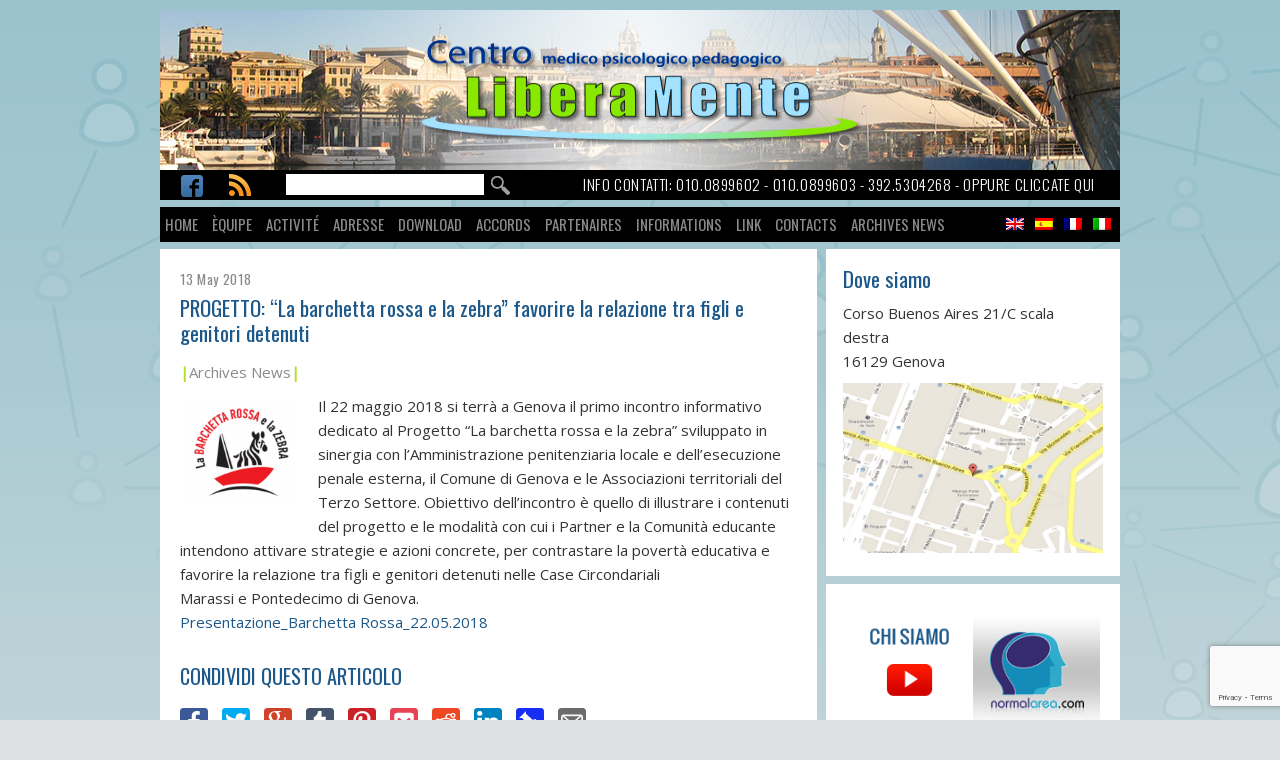

--- FILE ---
content_type: text/html; charset=UTF-8
request_url: https://www.centroliberamente.com/fr/progetto-barchetta-rossa-e-la-zebra/
body_size: 11368
content:
<!DOCTYPE html>
 
<!--[if lt IE 7]><html dir="ltr" lang="fr-FR" prefix="og: https://ogp.me/ns#" class="no-js lt-ie9 lt-ie8 lt-ie7"> <![endif]-->
<!--[if (IE 7)&!(IEMobile)]><html dir="ltr" lang="fr-FR" prefix="og: https://ogp.me/ns#" class="no-js lt-ie9 lt-ie8"><![endif]-->
<!--[if (IE 8)&!(IEMobile)]><html dir="ltr" lang="fr-FR" prefix="og: https://ogp.me/ns#" class="no-js lt-ie9"><![endif]-->
<!--[if gt IE 8]><!--> <html dir="ltr" lang="fr-FR" prefix="og: https://ogp.me/ns#" class="no-js"><!--<![endif]-->
<!--[if lt IE 9]><script src="html5shiv/dist/html5shiv.js"></script><!--<![endif]-->

<head>
 
	<meta charset="utf-8">
	
	 
	
	<meta http-equiv="X-UA-Compatible" content="IE=edge,chrome=1">

	<meta name="description" content="">
 
	<meta name="author" content="">
 
	<meta name="viewport" content="width=device-width,initial-scale=1">
 	<link href='https://fonts.googleapis.com/css?family=Oswald:400,300,700|Open+Sans' rel='stylesheet' type='text/css'>
	<link rel="stylesheet" type="text/css" href="https://www.centroliberamente.com/wp-content/themes/CentroLiberamente_2016/style.css">
	<link rel="stylesheet" type="text/css" href="https://www.centroliberamente.com/wp-content/themes/CentroLiberamente_2016/css/mediaquery.css">
 	<style>img:is([sizes="auto" i], [sizes^="auto," i]) { contain-intrinsic-size: 3000px 1500px }</style>
	
		<!-- All in One SEO 4.8.7 - aioseo.com -->
		<title>PROGETTO: “La barchetta rossa e la zebra” favorire la relazione tra figli e genitori detenuti | Centro Liberamente</title>

<link rel="stylesheet" href="https://www.centroliberamente.com/wp-content/plugins/sitepress-multilingual-cms/res/css/language-selector.css?v=2.6.3" type="text/css" media="all" />
	<meta name="description" content="Il 22 maggio 2018 si terrà a Genova il primo incontro informativo dedicato al Progetto &quot;La barchetta rossa e la zebra&quot; sviluppato in sinergia con l’Amministrazione penitenziaria locale e dell’esecuzione penale esterna, il Comune di Genova e le Associazioni territoriali del Terzo Settore. Obiettivo dell’incontro è quello di illustrare i contenuti del progetto e le modalità" />
	<meta name="robots" content="max-image-preview:large" />
	<meta name="author" content="Antonio Floriani"/>
	<link rel="canonical" href="https://www.centroliberamente.com/fr/progetto-barchetta-rossa-e-la-zebra/" />
	<meta name="generator" content="All in One SEO (AIOSEO) 4.8.7" />
		<meta property="og:locale" content="fr_FR" />
		<meta property="og:site_name" content="Centro Liberamente | Centro Medico Psicologico Pedagogico" />
		<meta property="og:type" content="article" />
		<meta property="og:title" content="PROGETTO: “La barchetta rossa e la zebra” favorire la relazione tra figli e genitori detenuti | Centro Liberamente" />
		<meta property="og:description" content="Il 22 maggio 2018 si terrà a Genova il primo incontro informativo dedicato al Progetto &quot;La barchetta rossa e la zebra&quot; sviluppato in sinergia con l’Amministrazione penitenziaria locale e dell’esecuzione penale esterna, il Comune di Genova e le Associazioni territoriali del Terzo Settore. Obiettivo dell’incontro è quello di illustrare i contenuti del progetto e le modalità" />
		<meta property="og:url" content="https://www.centroliberamente.com/fr/progetto-barchetta-rossa-e-la-zebra/" />
		<meta property="article:published_time" content="2018-05-13T13:37:53+00:00" />
		<meta property="article:modified_time" content="2018-05-23T21:02:35+00:00" />
		<meta name="twitter:card" content="summary" />
		<meta name="twitter:title" content="PROGETTO: “La barchetta rossa e la zebra” favorire la relazione tra figli e genitori detenuti | Centro Liberamente" />
		<meta name="twitter:description" content="Il 22 maggio 2018 si terrà a Genova il primo incontro informativo dedicato al Progetto &quot;La barchetta rossa e la zebra&quot; sviluppato in sinergia con l’Amministrazione penitenziaria locale e dell’esecuzione penale esterna, il Comune di Genova e le Associazioni territoriali del Terzo Settore. Obiettivo dell’incontro è quello di illustrare i contenuti del progetto e le modalità" />
		<script type="application/ld+json" class="aioseo-schema">
			{"@context":"https:\/\/schema.org","@graph":[{"@type":"Article","@id":"https:\/\/www.centroliberamente.com\/fr\/progetto-barchetta-rossa-e-la-zebra\/#article","name":"PROGETTO: \u201cLa barchetta rossa e la zebra\u201d favorire la relazione tra figli e genitori detenuti | Centro Liberamente","headline":"PROGETTO: &#8220;La barchetta rossa e la zebra&#8221; favorire la relazione tra figli e genitori detenuti","author":{"@id":"https:\/\/www.centroliberamente.com\/fr\/author\/antonio_f\/#author"},"publisher":{"@id":"https:\/\/www.centroliberamente.com\/fr\/#organization"},"image":{"@type":"ImageObject","url":"https:\/\/www.centroliberamente.com\/wp-content\/uploads\/2018\/05\/La-Barchetta-Rossa-e-la-Zebra.png","width":215,"height":211},"datePublished":"2018-05-13T15:37:53+02:00","dateModified":"2018-05-23T23:02:35+02:00","inLanguage":"fr-FR","mainEntityOfPage":{"@id":"https:\/\/www.centroliberamente.com\/fr\/progetto-barchetta-rossa-e-la-zebra\/#webpage"},"isPartOf":{"@id":"https:\/\/www.centroliberamente.com\/fr\/progetto-barchetta-rossa-e-la-zebra\/#webpage"},"articleSection":"Archives News"},{"@type":"BreadcrumbList","@id":"https:\/\/www.centroliberamente.com\/fr\/progetto-barchetta-rossa-e-la-zebra\/#breadcrumblist","itemListElement":[{"@type":"ListItem","@id":"https:\/\/www.centroliberamente.com\/fr\/#listItem","position":1,"name":"Home","item":"https:\/\/www.centroliberamente.com\/fr\/","nextItem":{"@type":"ListItem","@id":"https:\/\/www.centroliberamente.com\/fr\/categoria\/news-fr\/#listItem","name":"Archives News"}},{"@type":"ListItem","@id":"https:\/\/www.centroliberamente.com\/fr\/categoria\/news-fr\/#listItem","position":2,"name":"Archives News","item":"https:\/\/www.centroliberamente.com\/fr\/categoria\/news-fr\/","nextItem":{"@type":"ListItem","@id":"https:\/\/www.centroliberamente.com\/fr\/progetto-barchetta-rossa-e-la-zebra\/#listItem","name":"PROGETTO: &#8220;La barchetta rossa e la zebra&#8221; favorire la relazione tra figli e genitori detenuti"},"previousItem":{"@type":"ListItem","@id":"https:\/\/www.centroliberamente.com\/fr\/#listItem","name":"Home"}},{"@type":"ListItem","@id":"https:\/\/www.centroliberamente.com\/fr\/progetto-barchetta-rossa-e-la-zebra\/#listItem","position":3,"name":"PROGETTO: &#8220;La barchetta rossa e la zebra&#8221; favorire la relazione tra figli e genitori detenuti","previousItem":{"@type":"ListItem","@id":"https:\/\/www.centroliberamente.com\/fr\/categoria\/news-fr\/#listItem","name":"Archives News"}}]},{"@type":"Organization","@id":"https:\/\/www.centroliberamente.com\/fr\/#organization","name":"Centro Liberamente","description":"Centro Medico Psicologico Pedagogico","url":"https:\/\/www.centroliberamente.com\/fr\/"},{"@type":"Person","@id":"https:\/\/www.centroliberamente.com\/fr\/author\/antonio_f\/#author","url":"https:\/\/www.centroliberamente.com\/fr\/author\/antonio_f\/","name":"Antonio Floriani","image":{"@type":"ImageObject","@id":"https:\/\/www.centroliberamente.com\/fr\/progetto-barchetta-rossa-e-la-zebra\/#authorImage","url":"https:\/\/secure.gravatar.com\/avatar\/37b208e6488e6dac63311c3d78169cc35f707d832daadc18dada6e7a058395d4?s=96&d=mm&r=g","width":96,"height":96,"caption":"Antonio Floriani"}},{"@type":"WebPage","@id":"https:\/\/www.centroliberamente.com\/fr\/progetto-barchetta-rossa-e-la-zebra\/#webpage","url":"https:\/\/www.centroliberamente.com\/fr\/progetto-barchetta-rossa-e-la-zebra\/","name":"PROGETTO: \u201cLa barchetta rossa e la zebra\u201d favorire la relazione tra figli e genitori detenuti | Centro Liberamente","description":"Il 22 maggio 2018 si terr\u00e0 a Genova il primo incontro informativo dedicato al Progetto \"La barchetta rossa e la zebra\" sviluppato in sinergia con l\u2019Amministrazione penitenziaria locale e dell\u2019esecuzione penale esterna, il Comune di Genova e le Associazioni territoriali del Terzo Settore. Obiettivo dell\u2019incontro \u00e8 quello di illustrare i contenuti del progetto e le modalit\u00e0","inLanguage":"fr-FR","isPartOf":{"@id":"https:\/\/www.centroliberamente.com\/fr\/#website"},"breadcrumb":{"@id":"https:\/\/www.centroliberamente.com\/fr\/progetto-barchetta-rossa-e-la-zebra\/#breadcrumblist"},"author":{"@id":"https:\/\/www.centroliberamente.com\/fr\/author\/antonio_f\/#author"},"creator":{"@id":"https:\/\/www.centroliberamente.com\/fr\/author\/antonio_f\/#author"},"image":{"@type":"ImageObject","url":"https:\/\/www.centroliberamente.com\/wp-content\/uploads\/2018\/05\/La-Barchetta-Rossa-e-la-Zebra.png","@id":"https:\/\/www.centroliberamente.com\/fr\/progetto-barchetta-rossa-e-la-zebra\/#mainImage","width":215,"height":211},"primaryImageOfPage":{"@id":"https:\/\/www.centroliberamente.com\/fr\/progetto-barchetta-rossa-e-la-zebra\/#mainImage"},"datePublished":"2018-05-13T15:37:53+02:00","dateModified":"2018-05-23T23:02:35+02:00"},{"@type":"WebSite","@id":"https:\/\/www.centroliberamente.com\/fr\/#website","url":"https:\/\/www.centroliberamente.com\/fr\/","name":"Centro Liberamente","description":"Centro Medico Psicologico Pedagogico","inLanguage":"fr-FR","publisher":{"@id":"https:\/\/www.centroliberamente.com\/fr\/#organization"}}]}
		</script>
		<!-- All in One SEO -->

<script type="text/javascript" id="wpp-js" src="https://www.centroliberamente.com/wp-content/plugins/wordpress-popular-posts/assets/js/wpp.min.js?ver=7.3.3" data-sampling="0" data-sampling-rate="100" data-api-url="https://www.centroliberamente.com/wp-json/wordpress-popular-posts" data-post-id="7685" data-token="a31a008882" data-lang="0" data-debug="0"></script>
<link rel="alternate" type="application/rss+xml" title="Centro Liberamente &raquo; PROGETTO: &#8220;La barchetta rossa e la zebra&#8221; favorire la relazione tra figli e genitori detenuti Comments Feed" href="https://www.centroliberamente.com/fr/progetto-barchetta-rossa-e-la-zebra/feed/" />
<script type="text/javascript">
/* <![CDATA[ */
window._wpemojiSettings = {"baseUrl":"https:\/\/s.w.org\/images\/core\/emoji\/16.0.1\/72x72\/","ext":".png","svgUrl":"https:\/\/s.w.org\/images\/core\/emoji\/16.0.1\/svg\/","svgExt":".svg","source":{"concatemoji":"https:\/\/www.centroliberamente.com\/wp-includes\/js\/wp-emoji-release.min.js?ver=d7c0e68436a34c841ecca3c70f590c89"}};
/*! This file is auto-generated */
!function(s,n){var o,i,e;function c(e){try{var t={supportTests:e,timestamp:(new Date).valueOf()};sessionStorage.setItem(o,JSON.stringify(t))}catch(e){}}function p(e,t,n){e.clearRect(0,0,e.canvas.width,e.canvas.height),e.fillText(t,0,0);var t=new Uint32Array(e.getImageData(0,0,e.canvas.width,e.canvas.height).data),a=(e.clearRect(0,0,e.canvas.width,e.canvas.height),e.fillText(n,0,0),new Uint32Array(e.getImageData(0,0,e.canvas.width,e.canvas.height).data));return t.every(function(e,t){return e===a[t]})}function u(e,t){e.clearRect(0,0,e.canvas.width,e.canvas.height),e.fillText(t,0,0);for(var n=e.getImageData(16,16,1,1),a=0;a<n.data.length;a++)if(0!==n.data[a])return!1;return!0}function f(e,t,n,a){switch(t){case"flag":return n(e,"\ud83c\udff3\ufe0f\u200d\u26a7\ufe0f","\ud83c\udff3\ufe0f\u200b\u26a7\ufe0f")?!1:!n(e,"\ud83c\udde8\ud83c\uddf6","\ud83c\udde8\u200b\ud83c\uddf6")&&!n(e,"\ud83c\udff4\udb40\udc67\udb40\udc62\udb40\udc65\udb40\udc6e\udb40\udc67\udb40\udc7f","\ud83c\udff4\u200b\udb40\udc67\u200b\udb40\udc62\u200b\udb40\udc65\u200b\udb40\udc6e\u200b\udb40\udc67\u200b\udb40\udc7f");case"emoji":return!a(e,"\ud83e\udedf")}return!1}function g(e,t,n,a){var r="undefined"!=typeof WorkerGlobalScope&&self instanceof WorkerGlobalScope?new OffscreenCanvas(300,150):s.createElement("canvas"),o=r.getContext("2d",{willReadFrequently:!0}),i=(o.textBaseline="top",o.font="600 32px Arial",{});return e.forEach(function(e){i[e]=t(o,e,n,a)}),i}function t(e){var t=s.createElement("script");t.src=e,t.defer=!0,s.head.appendChild(t)}"undefined"!=typeof Promise&&(o="wpEmojiSettingsSupports",i=["flag","emoji"],n.supports={everything:!0,everythingExceptFlag:!0},e=new Promise(function(e){s.addEventListener("DOMContentLoaded",e,{once:!0})}),new Promise(function(t){var n=function(){try{var e=JSON.parse(sessionStorage.getItem(o));if("object"==typeof e&&"number"==typeof e.timestamp&&(new Date).valueOf()<e.timestamp+604800&&"object"==typeof e.supportTests)return e.supportTests}catch(e){}return null}();if(!n){if("undefined"!=typeof Worker&&"undefined"!=typeof OffscreenCanvas&&"undefined"!=typeof URL&&URL.createObjectURL&&"undefined"!=typeof Blob)try{var e="postMessage("+g.toString()+"("+[JSON.stringify(i),f.toString(),p.toString(),u.toString()].join(",")+"));",a=new Blob([e],{type:"text/javascript"}),r=new Worker(URL.createObjectURL(a),{name:"wpTestEmojiSupports"});return void(r.onmessage=function(e){c(n=e.data),r.terminate(),t(n)})}catch(e){}c(n=g(i,f,p,u))}t(n)}).then(function(e){for(var t in e)n.supports[t]=e[t],n.supports.everything=n.supports.everything&&n.supports[t],"flag"!==t&&(n.supports.everythingExceptFlag=n.supports.everythingExceptFlag&&n.supports[t]);n.supports.everythingExceptFlag=n.supports.everythingExceptFlag&&!n.supports.flag,n.DOMReady=!1,n.readyCallback=function(){n.DOMReady=!0}}).then(function(){return e}).then(function(){var e;n.supports.everything||(n.readyCallback(),(e=n.source||{}).concatemoji?t(e.concatemoji):e.wpemoji&&e.twemoji&&(t(e.twemoji),t(e.wpemoji)))}))}((window,document),window._wpemojiSettings);
/* ]]> */
</script>
<style id='wp-emoji-styles-inline-css' type='text/css'>

	img.wp-smiley, img.emoji {
		display: inline !important;
		border: none !important;
		box-shadow: none !important;
		height: 1em !important;
		width: 1em !important;
		margin: 0 0.07em !important;
		vertical-align: -0.1em !important;
		background: none !important;
		padding: 0 !important;
	}
</style>
<link rel='stylesheet' id='wp-block-library-css' href='https://www.centroliberamente.com/wp-includes/css/dist/block-library/style.min.css?ver=d7c0e68436a34c841ecca3c70f590c89' type='text/css' media='all' />
<style id='classic-theme-styles-inline-css' type='text/css'>
/*! This file is auto-generated */
.wp-block-button__link{color:#fff;background-color:#32373c;border-radius:9999px;box-shadow:none;text-decoration:none;padding:calc(.667em + 2px) calc(1.333em + 2px);font-size:1.125em}.wp-block-file__button{background:#32373c;color:#fff;text-decoration:none}
</style>
<style id='global-styles-inline-css' type='text/css'>
:root{--wp--preset--aspect-ratio--square: 1;--wp--preset--aspect-ratio--4-3: 4/3;--wp--preset--aspect-ratio--3-4: 3/4;--wp--preset--aspect-ratio--3-2: 3/2;--wp--preset--aspect-ratio--2-3: 2/3;--wp--preset--aspect-ratio--16-9: 16/9;--wp--preset--aspect-ratio--9-16: 9/16;--wp--preset--color--black: #000000;--wp--preset--color--cyan-bluish-gray: #abb8c3;--wp--preset--color--white: #ffffff;--wp--preset--color--pale-pink: #f78da7;--wp--preset--color--vivid-red: #cf2e2e;--wp--preset--color--luminous-vivid-orange: #ff6900;--wp--preset--color--luminous-vivid-amber: #fcb900;--wp--preset--color--light-green-cyan: #7bdcb5;--wp--preset--color--vivid-green-cyan: #00d084;--wp--preset--color--pale-cyan-blue: #8ed1fc;--wp--preset--color--vivid-cyan-blue: #0693e3;--wp--preset--color--vivid-purple: #9b51e0;--wp--preset--gradient--vivid-cyan-blue-to-vivid-purple: linear-gradient(135deg,rgba(6,147,227,1) 0%,rgb(155,81,224) 100%);--wp--preset--gradient--light-green-cyan-to-vivid-green-cyan: linear-gradient(135deg,rgb(122,220,180) 0%,rgb(0,208,130) 100%);--wp--preset--gradient--luminous-vivid-amber-to-luminous-vivid-orange: linear-gradient(135deg,rgba(252,185,0,1) 0%,rgba(255,105,0,1) 100%);--wp--preset--gradient--luminous-vivid-orange-to-vivid-red: linear-gradient(135deg,rgba(255,105,0,1) 0%,rgb(207,46,46) 100%);--wp--preset--gradient--very-light-gray-to-cyan-bluish-gray: linear-gradient(135deg,rgb(238,238,238) 0%,rgb(169,184,195) 100%);--wp--preset--gradient--cool-to-warm-spectrum: linear-gradient(135deg,rgb(74,234,220) 0%,rgb(151,120,209) 20%,rgb(207,42,186) 40%,rgb(238,44,130) 60%,rgb(251,105,98) 80%,rgb(254,248,76) 100%);--wp--preset--gradient--blush-light-purple: linear-gradient(135deg,rgb(255,206,236) 0%,rgb(152,150,240) 100%);--wp--preset--gradient--blush-bordeaux: linear-gradient(135deg,rgb(254,205,165) 0%,rgb(254,45,45) 50%,rgb(107,0,62) 100%);--wp--preset--gradient--luminous-dusk: linear-gradient(135deg,rgb(255,203,112) 0%,rgb(199,81,192) 50%,rgb(65,88,208) 100%);--wp--preset--gradient--pale-ocean: linear-gradient(135deg,rgb(255,245,203) 0%,rgb(182,227,212) 50%,rgb(51,167,181) 100%);--wp--preset--gradient--electric-grass: linear-gradient(135deg,rgb(202,248,128) 0%,rgb(113,206,126) 100%);--wp--preset--gradient--midnight: linear-gradient(135deg,rgb(2,3,129) 0%,rgb(40,116,252) 100%);--wp--preset--font-size--small: 13px;--wp--preset--font-size--medium: 20px;--wp--preset--font-size--large: 36px;--wp--preset--font-size--x-large: 42px;--wp--preset--spacing--20: 0.44rem;--wp--preset--spacing--30: 0.67rem;--wp--preset--spacing--40: 1rem;--wp--preset--spacing--50: 1.5rem;--wp--preset--spacing--60: 2.25rem;--wp--preset--spacing--70: 3.38rem;--wp--preset--spacing--80: 5.06rem;--wp--preset--shadow--natural: 6px 6px 9px rgba(0, 0, 0, 0.2);--wp--preset--shadow--deep: 12px 12px 50px rgba(0, 0, 0, 0.4);--wp--preset--shadow--sharp: 6px 6px 0px rgba(0, 0, 0, 0.2);--wp--preset--shadow--outlined: 6px 6px 0px -3px rgba(255, 255, 255, 1), 6px 6px rgba(0, 0, 0, 1);--wp--preset--shadow--crisp: 6px 6px 0px rgba(0, 0, 0, 1);}:where(.is-layout-flex){gap: 0.5em;}:where(.is-layout-grid){gap: 0.5em;}body .is-layout-flex{display: flex;}.is-layout-flex{flex-wrap: wrap;align-items: center;}.is-layout-flex > :is(*, div){margin: 0;}body .is-layout-grid{display: grid;}.is-layout-grid > :is(*, div){margin: 0;}:where(.wp-block-columns.is-layout-flex){gap: 2em;}:where(.wp-block-columns.is-layout-grid){gap: 2em;}:where(.wp-block-post-template.is-layout-flex){gap: 1.25em;}:where(.wp-block-post-template.is-layout-grid){gap: 1.25em;}.has-black-color{color: var(--wp--preset--color--black) !important;}.has-cyan-bluish-gray-color{color: var(--wp--preset--color--cyan-bluish-gray) !important;}.has-white-color{color: var(--wp--preset--color--white) !important;}.has-pale-pink-color{color: var(--wp--preset--color--pale-pink) !important;}.has-vivid-red-color{color: var(--wp--preset--color--vivid-red) !important;}.has-luminous-vivid-orange-color{color: var(--wp--preset--color--luminous-vivid-orange) !important;}.has-luminous-vivid-amber-color{color: var(--wp--preset--color--luminous-vivid-amber) !important;}.has-light-green-cyan-color{color: var(--wp--preset--color--light-green-cyan) !important;}.has-vivid-green-cyan-color{color: var(--wp--preset--color--vivid-green-cyan) !important;}.has-pale-cyan-blue-color{color: var(--wp--preset--color--pale-cyan-blue) !important;}.has-vivid-cyan-blue-color{color: var(--wp--preset--color--vivid-cyan-blue) !important;}.has-vivid-purple-color{color: var(--wp--preset--color--vivid-purple) !important;}.has-black-background-color{background-color: var(--wp--preset--color--black) !important;}.has-cyan-bluish-gray-background-color{background-color: var(--wp--preset--color--cyan-bluish-gray) !important;}.has-white-background-color{background-color: var(--wp--preset--color--white) !important;}.has-pale-pink-background-color{background-color: var(--wp--preset--color--pale-pink) !important;}.has-vivid-red-background-color{background-color: var(--wp--preset--color--vivid-red) !important;}.has-luminous-vivid-orange-background-color{background-color: var(--wp--preset--color--luminous-vivid-orange) !important;}.has-luminous-vivid-amber-background-color{background-color: var(--wp--preset--color--luminous-vivid-amber) !important;}.has-light-green-cyan-background-color{background-color: var(--wp--preset--color--light-green-cyan) !important;}.has-vivid-green-cyan-background-color{background-color: var(--wp--preset--color--vivid-green-cyan) !important;}.has-pale-cyan-blue-background-color{background-color: var(--wp--preset--color--pale-cyan-blue) !important;}.has-vivid-cyan-blue-background-color{background-color: var(--wp--preset--color--vivid-cyan-blue) !important;}.has-vivid-purple-background-color{background-color: var(--wp--preset--color--vivid-purple) !important;}.has-black-border-color{border-color: var(--wp--preset--color--black) !important;}.has-cyan-bluish-gray-border-color{border-color: var(--wp--preset--color--cyan-bluish-gray) !important;}.has-white-border-color{border-color: var(--wp--preset--color--white) !important;}.has-pale-pink-border-color{border-color: var(--wp--preset--color--pale-pink) !important;}.has-vivid-red-border-color{border-color: var(--wp--preset--color--vivid-red) !important;}.has-luminous-vivid-orange-border-color{border-color: var(--wp--preset--color--luminous-vivid-orange) !important;}.has-luminous-vivid-amber-border-color{border-color: var(--wp--preset--color--luminous-vivid-amber) !important;}.has-light-green-cyan-border-color{border-color: var(--wp--preset--color--light-green-cyan) !important;}.has-vivid-green-cyan-border-color{border-color: var(--wp--preset--color--vivid-green-cyan) !important;}.has-pale-cyan-blue-border-color{border-color: var(--wp--preset--color--pale-cyan-blue) !important;}.has-vivid-cyan-blue-border-color{border-color: var(--wp--preset--color--vivid-cyan-blue) !important;}.has-vivid-purple-border-color{border-color: var(--wp--preset--color--vivid-purple) !important;}.has-vivid-cyan-blue-to-vivid-purple-gradient-background{background: var(--wp--preset--gradient--vivid-cyan-blue-to-vivid-purple) !important;}.has-light-green-cyan-to-vivid-green-cyan-gradient-background{background: var(--wp--preset--gradient--light-green-cyan-to-vivid-green-cyan) !important;}.has-luminous-vivid-amber-to-luminous-vivid-orange-gradient-background{background: var(--wp--preset--gradient--luminous-vivid-amber-to-luminous-vivid-orange) !important;}.has-luminous-vivid-orange-to-vivid-red-gradient-background{background: var(--wp--preset--gradient--luminous-vivid-orange-to-vivid-red) !important;}.has-very-light-gray-to-cyan-bluish-gray-gradient-background{background: var(--wp--preset--gradient--very-light-gray-to-cyan-bluish-gray) !important;}.has-cool-to-warm-spectrum-gradient-background{background: var(--wp--preset--gradient--cool-to-warm-spectrum) !important;}.has-blush-light-purple-gradient-background{background: var(--wp--preset--gradient--blush-light-purple) !important;}.has-blush-bordeaux-gradient-background{background: var(--wp--preset--gradient--blush-bordeaux) !important;}.has-luminous-dusk-gradient-background{background: var(--wp--preset--gradient--luminous-dusk) !important;}.has-pale-ocean-gradient-background{background: var(--wp--preset--gradient--pale-ocean) !important;}.has-electric-grass-gradient-background{background: var(--wp--preset--gradient--electric-grass) !important;}.has-midnight-gradient-background{background: var(--wp--preset--gradient--midnight) !important;}.has-small-font-size{font-size: var(--wp--preset--font-size--small) !important;}.has-medium-font-size{font-size: var(--wp--preset--font-size--medium) !important;}.has-large-font-size{font-size: var(--wp--preset--font-size--large) !important;}.has-x-large-font-size{font-size: var(--wp--preset--font-size--x-large) !important;}
:where(.wp-block-post-template.is-layout-flex){gap: 1.25em;}:where(.wp-block-post-template.is-layout-grid){gap: 1.25em;}
:where(.wp-block-columns.is-layout-flex){gap: 2em;}:where(.wp-block-columns.is-layout-grid){gap: 2em;}
:root :where(.wp-block-pullquote){font-size: 1.5em;line-height: 1.6;}
</style>
<link rel='stylesheet' id='advpsStyleSheet-css' href='https://www.centroliberamente.com/wp-content/plugins/advanced-post-slider/advps-style.css?ver=d7c0e68436a34c841ecca3c70f590c89' type='text/css' media='all' />
<link rel='stylesheet' id='contact-form-7-css' href='https://www.centroliberamente.com/wp-content/plugins/contact-form-7/includes/css/styles.css?ver=6.1.1' type='text/css' media='all' />
<link rel='stylesheet' id='wpdm-fonticon-css' href='https://www.centroliberamente.com/wp-content/plugins/download-manager/assets/wpdm-iconfont/css/wpdm-icons.css?ver=d7c0e68436a34c841ecca3c70f590c89' type='text/css' media='all' />
<link rel='stylesheet' id='wpdm-front-css' href='https://www.centroliberamente.com/wp-content/plugins/download-manager/assets/css/front.min.css?ver=d7c0e68436a34c841ecca3c70f590c89' type='text/css' media='all' />
<link rel='stylesheet' id='wpdm-button-templates-css' href='https://www.centroliberamente.com/wp-content/plugins/wpdm-button-templates/buttons.css?ver=d7c0e68436a34c841ecca3c70f590c89' type='text/css' media='all' />
<link rel='stylesheet' id='wordpress-popular-posts-css-css' href='https://www.centroliberamente.com/wp-content/plugins/wordpress-popular-posts/assets/css/wpp.css?ver=7.3.3' type='text/css' media='all' />
<link rel='stylesheet' id='easytabs-css' href='https://www.centroliberamente.com/wp-content/plugins/wordpress-tabs-slides/easytabs/css/easy-responsive-tabs.css?ver=2.0.3' type='text/css' media='all' />
<link rel='stylesheet' id='tabs-slides-css' href='https://www.centroliberamente.com/wp-content/plugins/wordpress-tabs-slides/style/default.css?ver=2.0.3' type='text/css' media='all' />
<link rel='stylesheet' id='tabs-slides-hacks-css' href='https://www.centroliberamente.com/wp-content/plugins/wordpress-tabs-slides/hacks.css?ver=2.0.3' type='text/css' media='all' />
<link rel='stylesheet' id='lightboxStyle-css' href='https://www.centroliberamente.com/wp-content/plugins/lightbox-plus/css/shadowed/colorbox.min.css?ver=2.7.2' type='text/css' media='screen' />
<script type="text/javascript" src="https://www.centroliberamente.com/wp-includes/js/jquery/jquery.min.js?ver=3.7.1" id="jquery-core-js"></script>
<script type="text/javascript" src="https://www.centroliberamente.com/wp-includes/js/jquery/jquery-migrate.min.js?ver=3.4.1" id="jquery-migrate-js"></script>
<script type="text/javascript" src="https://www.centroliberamente.com/wp-content/plugins/advanced-post-slider/js/advps.frnt.script.js?ver=d7c0e68436a34c841ecca3c70f590c89" id="advps_front_script-js"></script>
<script type="text/javascript" src="https://www.centroliberamente.com/wp-content/plugins/advanced-post-slider/bxslider/jquery.bxslider.min.js?ver=d7c0e68436a34c841ecca3c70f590c89" id="advps_jbx-js"></script>
<script type="text/javascript" src="https://www.centroliberamente.com/wp-content/plugins/download-manager/assets/js/wpdm.min.js?ver=d7c0e68436a34c841ecca3c70f590c89" id="wpdm-frontend-js-js"></script>
<script type="text/javascript" id="wpdm-frontjs-js-extra">
/* <![CDATA[ */
var wpdm_url = {"home":"https:\/\/www.centroliberamente.com\/","site":"https:\/\/www.centroliberamente.com\/","ajax":"https:\/\/www.centroliberamente.com\/wp-admin\/admin-ajax.php"};
var wpdm_js = {"spinner":"<i class=\"wpdm-icon wpdm-sun wpdm-spin\"><\/i>","client_id":"e6b32106851f1e10c40c834bd05df45c"};
var wpdm_strings = {"pass_var":"Password Verified!","pass_var_q":"Please click following button to start download.","start_dl":"Start Download"};
/* ]]> */
</script>
<script type="text/javascript" src="https://www.centroliberamente.com/wp-content/plugins/download-manager/assets/js/front.min.js?ver=3.3.24" id="wpdm-frontjs-js"></script>
<script type="text/javascript" src="https://www.centroliberamente.com/wp-content/plugins/wordpress-tabs-slides/ts/tabs_slides.js?ver=2.0.3" id="tabs-slides-js"></script>
<script type="text/javascript" src="https://www.centroliberamente.com/wp-content/plugins/wordpress-tabs-slides/ts/tabs_slides_opt_loader.js?ver=2.0.3" id="tabs-slides-loader-js"></script>
<script type="text/javascript" src="https://www.centroliberamente.com/wp-content/plugins/wordpress-tabs-slides/easytabs/js/easyResponsiveTabs.js?ver=2.0.3" id="easytabs-js"></script>
<link rel="https://api.w.org/" href="https://www.centroliberamente.com/wp-json/" /><link rel="alternate" title="JSON" type="application/json" href="https://www.centroliberamente.com/wp-json/wp/v2/posts/7685" /><link rel="EditURI" type="application/rsd+xml" title="RSD" href="https://www.centroliberamente.com/xmlrpc.php?rsd" />

<link rel='shortlink' href='https://www.centroliberamente.com/?p=7685' />
<link rel="alternate" title="oEmbed (JSON)" type="application/json+oembed" href="https://www.centroliberamente.com/wp-json/oembed/1.0/embed?url=https%3A%2F%2Fwww.centroliberamente.com%2Ffr%2Fprogetto-barchetta-rossa-e-la-zebra%2F" />
<link rel="alternate" title="oEmbed (XML)" type="text/xml+oembed" href="https://www.centroliberamente.com/wp-json/oembed/1.0/embed?url=https%3A%2F%2Fwww.centroliberamente.com%2Ffr%2Fprogetto-barchetta-rossa-e-la-zebra%2F&#038;format=xml" />
<script type="text/javascript">var icl_lang = 'fr';var icl_home = 'https://www.centroliberamente.com/fr/';</script>
<script type="text/javascript" src="https://www.centroliberamente.com/wp-content/plugins/sitepress-multilingual-cms/res/js/sitepress.js"></script>
<meta name="generator" content="WPML ver:2.6.3 stt:4,1,27,2;0" />
<link rel="alternate" hreflang="en_US" href="https://www.centroliberamente.com/en/progetto-barchetta-rossa-e-la-zebra/" />
<link rel="alternate" hreflang="it_IT" href="https://www.centroliberamente.com/progetto-barchetta-rossa-e-la-zebra/" />
<link rel="alternate" hreflang="es_ES" href="https://www.centroliberamente.com/es/progetto-barchetta-rossa-e-la-zebra/" />
<script type="text/javascript">
(function(url){
	if(/(?:Chrome\/26\.0\.1410\.63 Safari\/537\.31|WordfenceTestMonBot)/.test(navigator.userAgent)){ return; }
	var addEvent = function(evt, handler) {
		if (window.addEventListener) {
			document.addEventListener(evt, handler, false);
		} else if (window.attachEvent) {
			document.attachEvent('on' + evt, handler);
		}
	};
	var removeEvent = function(evt, handler) {
		if (window.removeEventListener) {
			document.removeEventListener(evt, handler, false);
		} else if (window.detachEvent) {
			document.detachEvent('on' + evt, handler);
		}
	};
	var evts = 'contextmenu dblclick drag dragend dragenter dragleave dragover dragstart drop keydown keypress keyup mousedown mousemove mouseout mouseover mouseup mousewheel scroll'.split(' ');
	var logHuman = function() {
		if (window.wfLogHumanRan) { return; }
		window.wfLogHumanRan = true;
		var wfscr = document.createElement('script');
		wfscr.type = 'text/javascript';
		wfscr.async = true;
		wfscr.src = url + '&r=' + Math.random();
		(document.getElementsByTagName('head')[0]||document.getElementsByTagName('body')[0]).appendChild(wfscr);
		for (var i = 0; i < evts.length; i++) {
			removeEvent(evts[i], logHuman);
		}
	};
	for (var i = 0; i < evts.length; i++) {
		addEvent(evts[i], logHuman);
	}
})('//www.centroliberamente.com/?wordfence_lh=1&hid=A11BC3A8B42AA47AFC67C232A68D74F5');
</script>            <style id="wpp-loading-animation-styles">@-webkit-keyframes bgslide{from{background-position-x:0}to{background-position-x:-200%}}@keyframes bgslide{from{background-position-x:0}to{background-position-x:-200%}}.wpp-widget-block-placeholder,.wpp-shortcode-placeholder{margin:0 auto;width:60px;height:3px;background:#dd3737;background:linear-gradient(90deg,#dd3737 0%,#571313 10%,#dd3737 100%);background-size:200% auto;border-radius:3px;-webkit-animation:bgslide 1s infinite linear;animation:bgslide 1s infinite linear}</style>
            <link rel='canonical' href='https://www.centroliberamente.com/progetto-barchetta-rossa-e-la-zebra/' />
<meta name="generator" content="WordPress Download Manager 3.3.24" />
                <style>
        /* WPDM Link Template Styles */        </style>
                <style>

            :root {
                --color-primary: #4a8eff;
                --color-primary-rgb: 74, 142, 255;
                --color-primary-hover: #5998ff;
                --color-primary-active: #3281ff;
                --color-secondary: #6c757d;
                --color-secondary-rgb: 108, 117, 125;
                --color-secondary-hover: #6c757d;
                --color-secondary-active: #6c757d;
                --color-success: #018e11;
                --color-success-rgb: 1, 142, 17;
                --color-success-hover: #0aad01;
                --color-success-active: #0c8c01;
                --color-info: #2CA8FF;
                --color-info-rgb: 44, 168, 255;
                --color-info-hover: #2CA8FF;
                --color-info-active: #2CA8FF;
                --color-warning: #FFB236;
                --color-warning-rgb: 255, 178, 54;
                --color-warning-hover: #FFB236;
                --color-warning-active: #FFB236;
                --color-danger: #ff5062;
                --color-danger-rgb: 255, 80, 98;
                --color-danger-hover: #ff5062;
                --color-danger-active: #ff5062;
                --color-green: #30b570;
                --color-blue: #0073ff;
                --color-purple: #8557D3;
                --color-red: #ff5062;
                --color-muted: rgba(69, 89, 122, 0.6);
                --wpdm-font: "Sen", -apple-system, BlinkMacSystemFont, "Segoe UI", Roboto, Helvetica, Arial, sans-serif, "Apple Color Emoji", "Segoe UI Emoji", "Segoe UI Symbol";
            }

            .wpdm-download-link.btn.btn-primary {
                border-radius: 4px;
            }


        </style>
         
<!-- Override CSS -->
 	<link rel="stylesheet" type="text/css" href="https://www.centroliberamente.com/wp-content/themes/CentroLiberamente_2016/css/custom.css">

</head>

<body class="body-entry">

<div class="site-container">
 
<header class="site-header">
	<img src=""  alt="" />			  
</header>
<div class="more-info">
    <div class="col-1">
            <a href="http://www.facebook.com/pages/Centro-LiberaMente/177395625689354" target="_blank"><img src="https://www.centroliberamente.com/wp-content/themes/CentroLiberamente_2016/images/fb.png"></a>  
            <a href="https://www.centroliberamente.com/fr/feed/"><img src="https://www.centroliberamente.com/wp-content/themes/CentroLiberamente_2016/images/feed-clm.png"></a> 
    </div>
    <div class="col-2">
     	<form action="/" method="get">
	<input type="text" name="s" id="search" class="h-input-search" value="" />
    <input type="image" alt="Search" class="h-img-search" src="https://www.centroliberamente.com/wp-content/themes/CentroLiberamente_2016/images/search.png" />
</form>    <!--p>-Form di ricerca -</p-->
    </div>
     <div class="col-3">
        <p>INFO CONTATTI: 010.0899602 - 010.0899603 - 392.5304268 - OPPURE <a href="/contatti">CLICCATE QUI</a></p>
    </div>
</div>

<nav class="nav-primary">
<div class="mobile-nav-menu"><a id="nav-menu" class="nav-menu">&#9776; &nbsp;&nbsp;MENU </a></div>
<div id="flags_language_selector" class="flags_language"><a href="https://www.centroliberamente.com/en/progetto-barchetta-rossa-e-la-zebra/"><img src="https://www.centroliberamente.com/wp-content/plugins/sitepress-multilingual-cms/res/flags/en.png" height="12" alt="en" width="18" /></a><a href="https://www.centroliberamente.com/es/progetto-barchetta-rossa-e-la-zebra/"><img src="https://www.centroliberamente.com/wp-content/plugins/sitepress-multilingual-cms/res/flags/es.png" height="12" alt="es" width="18" /></a><img src="https://www.centroliberamente.com/wp-content/plugins/sitepress-multilingual-cms/res/flags/fr.png" height="12" alt="fr" width="18" /><a href="https://www.centroliberamente.com/progetto-barchetta-rossa-e-la-zebra/"><img src="https://www.centroliberamente.com/wp-content/plugins/sitepress-multilingual-cms/res/flags/it.png" height="12" alt="it" width="18" /></a></div >
	<div id="nav" class="nav-menu-primary nav-close"><ul id="" class="genesis-nav-menu "><li id="menu-item-7014" class="menu-item menu-item-type-post_type menu-item-object-page menu-item-home menu-item-7014"><a href="https://www.centroliberamente.com/fr/">Home</a></li>
<li id="menu-item-7017" class="menu-item menu-item-type-post_type menu-item-object-page menu-item-7017"><a href="https://www.centroliberamente.com/fr/equipe/">Èquipe</a></li>
<li id="menu-item-7020" class="menu-item menu-item-type-post_type menu-item-object-page menu-item-7020"><a href="https://www.centroliberamente.com/fr/activite/">Activité</a></li>
<li id="menu-item-7023" class="menu-item menu-item-type-post_type menu-item-object-page menu-item-7023"><a href="https://www.centroliberamente.com/fr/adresse/">Adresse</a></li>
<li id="menu-item-7026" class="menu-item menu-item-type-post_type menu-item-object-page menu-item-7026"><a href="https://www.centroliberamente.com/fr/download-2/">Download</a></li>
<li id="menu-item-7029" class="menu-item menu-item-type-post_type menu-item-object-page menu-item-7029"><a href="https://www.centroliberamente.com/fr/accords/">Accords</a></li>
<li id="menu-item-7032" class="menu-item menu-item-type-post_type menu-item-object-page menu-item-7032"><a href="https://www.centroliberamente.com/fr/partners/">Partenaires</a></li>
<li id="menu-item-7035" class="menu-item menu-item-type-post_type menu-item-object-page menu-item-7035"><a href="https://www.centroliberamente.com/fr/domande/">Informations</a></li>
<li id="menu-item-7038" class="menu-item menu-item-type-post_type menu-item-object-page menu-item-7038"><a href="https://www.centroliberamente.com/fr/link/">Link</a></li>
<li id="menu-item-7041" class="menu-item menu-item-type-post_type menu-item-object-page menu-item-7041"><a href="https://www.centroliberamente.com/fr/contacts/">Contacts</a></li>
<li id="menu-item-7043" class="menu-item menu-item-type-taxonomy menu-item-object-category current-post-ancestor current-menu-parent current-post-parent menu-item-7043"><a href="https://www.centroliberamente.com/fr/categoria/news-fr/">Archives News</a></li>
</ul></div>    <!-- div style="clear:both"></div -->
</nav>


<div class="site-inner">
    <div class="content">
    	  	
		 	 
		   	<article class="post-7685 post type-post status-publish format-standard has-post-thumbnail hentry category-news-fr">
			  	<header>
                	 <div class="data" >
    <time datetime="2018-05-13T15:37:53+02:00" pubdate>
        <p class="format-data"> 13 May 2018</p>
    </time>
</div>
    
<div>
    <h1  class="titolo"><a href="https://www.centroliberamente.com/fr/progetto-barchetta-rossa-e-la-zebra/">PROGETTO: &#8220;La barchetta rossa e la zebra&#8221; favorire la relazione tra figli e genitori detenuti</a></h1>
</div>

<div style="clear:both"></div>

<div class="meta"><ul class="post-categories">
	<li><a href="https://www.centroliberamente.com/fr/categoria/news-fr/" rel="category tag">Archives News</a></li></ul></span></div>			  	</header>
			 
			  	<section class="entry-content">
			    	<p><img decoding="async" class=" wp-image-7682 alignleft" src="http://www.centroliberamente.com/wp-content/uploads/2018/05/La-Barchetta-Rossa-e-la-Zebra.png" alt="" width="108" height="106" srcset="https://www.centroliberamente.com/wp-content/uploads/2018/05/La-Barchetta-Rossa-e-la-Zebra.png 215w, https://www.centroliberamente.com/wp-content/uploads/2018/05/La-Barchetta-Rossa-e-la-Zebra-150x147.png 150w" sizes="(max-width: 108px) 100vw, 108px" />Il 22 maggio 2018 si terrà a Genova il primo incontro informativo dedicato al Progetto &#8220;La barchetta rossa e la zebra&#8221; sviluppato in sinergia con l’Amministrazione penitenziaria locale e dell’esecuzione penale esterna, il Comune di Genova e le Associazioni territoriali del Terzo Settore. Obiettivo dell’incontro è quello di illustrare i contenuti del progetto e le modalità con cui i Partner e la Comunità educante intendono attivare strategie e azioni concrete, per contrastare la povertà educativa e favorire la relazione tra figli e genitori detenuti nelle Case Circondariali<br />
Marassi e Pontedecimo di Genova.</p>
<p><a onclick="javascript:pageTracker._trackPageview('/outgoing/www.centroliberamente.com/wp-content/uploads/2018/05/Presentazione_Barchetta-Rossa_22.05.2018.pdf');"  href="http://www.centroliberamente.com/wp-content/uploads/2018/05/Presentazione_Barchetta-Rossa_22.05.2018.pdf">Presentazione_Barchetta Rossa_22.05.2018</a></p>
                    			  	</section>
			 
            <footer>
            <div class="social">
            <h2>CONDIVIDI QUESTO ARTICOLO</h2>
            <ul class="share-buttons">
            
                  <li><a href="https://www.facebook.com/sharer/sharer.php?u=&t=" title="Share on Facebook" target="_blank" onclick="window.open('https://www.facebook.com/sharer/sharer.php?u=' + encodeURIComponent(document.URL) + '&t=' + encodeURIComponent(document.URL)); return false;">
                  <img src="https://www.centroliberamente.com/wp-content/themes/CentroLiberamente_2016/images/social_flat_rounded_rects_svg/Facebook.svg"></a></li>
                  <li><a href="https://twitter.com/intent/tweet?source=&text=:%20" target="_blank" title="Tweet" onclick="window.open('https://twitter.com/intent/tweet?text=' + encodeURIComponent(document.title) + ':%20'  + encodeURIComponent(document.URL)); return false;">
                  <img src="https://www.centroliberamente.com/wp-content/themes/CentroLiberamente_2016/images/social_flat_rounded_rects_svg/Twitter.svg"></a></li>
                  <li><a href="https://plus.google.com/share?url=" target="_blank" title="Share on Google+" onclick="window.open('https://plus.google.com/share?url=' + encodeURIComponent(document.URL)); return false;">
                  <img src="https://www.centroliberamente.com/wp-content/themes/CentroLiberamente_2016/images/social_flat_rounded_rects_svg/Google+.svg"></a></li>
                  <li><a href="http://www.tumblr.com/share?v=3&u=&t=&s=" target="_blank" title="Post to Tumblr" onclick="window.open('http://www.tumblr.com/share?v=3&u=' + encodeURIComponent(document.URL) + '&t=' +  encodeURIComponent(document.title)); return false;">
                  <img src="https://www.centroliberamente.com/wp-content/themes/CentroLiberamente_2016/images/social_flat_rounded_rects_svg/Tumblr.svg"></a></li>
                  <li><a href="http://pinterest.com/pin/create/button/?url=&description=" target="_blank" title="Pin it" onclick="window.open('http://pinterest.com/pin/create/button/?url=' + encodeURIComponent(document.URL) + '&description=' +  encodeURIComponent(document.title)); return false;">
                  <img src="https://www.centroliberamente.com/wp-content/themes/CentroLiberamente_2016/images/social_flat_rounded_rects_svg/Pinterest.svg"></a></li>
                  <li><a href="https://getpocket.com/save?url=&title=" target="_blank" title="Add to Pocket" onclick="window.open('https://getpocket.com/save?url=' + encodeURIComponent(document.URL) + '&title=' +  encodeURIComponent(document.title)); return false;">
                  <img src="https://www.centroliberamente.com/wp-content/themes/CentroLiberamente_2016/images/social_flat_rounded_rects_svg/Pocket.svg"></a></li>
                  <li><a href="http://www.reddit.com/submit?url=&title=" target="_blank" title="Submit to Reddit" onclick="window.open('http://www.reddit.com/submit?url=' + encodeURIComponent(document.URL) + '&title=' +  encodeURIComponent(document.title)); return false;">
                  <img src="https://www.centroliberamente.com/wp-content/themes/CentroLiberamente_2016/images/social_flat_rounded_rects_svg/Reddit.svg"></a></li>
                  <li><a href="http://www.linkedin.com/shareArticle?mini=true&url=&title=&summary=&source=" target="_blank" title="Share on LinkedIn" onclick="window.open('http://www.linkedin.com/shareArticle?mini=true&url=' + encodeURIComponent(document.URL) + '&title=' +  encodeURIComponent(document.title)); return false;">
                  <img src="https://www.centroliberamente.com/wp-content/themes/CentroLiberamente_2016/images/social_flat_rounded_rects_svg/LinkedIn.svg"></a></li>
                  <li><a href="https://pinboard.in/popup_login/?url=&title=&description=" target="_blank" title="Save to Pinboard" onclick="window.open('https://pinboard.in/popup_login/?url=' + encodeURIComponent(document.URL) + '&title=' +  encodeURIComponent(document.title)); return false;">
                  <img src="https://www.centroliberamente.com/wp-content/themes/CentroLiberamente_2016/images/social_flat_rounded_rects_svg/Pinboard.svg"></a></li>
                  <li><a href="mailto:?subject=&body=:%20" target="_blank" title="Email" onclick="window.open('mailto:?subject=' + encodeURIComponent(document.title) + '&body=' +  encodeURIComponent(document.URL)); return false;">
                  <img src="https://www.centroliberamente.com/wp-content/themes/CentroLiberamente_2016/images/social_flat_rounded_rects_svg/Email.svg"></a></li>
                </ul>
            </div>
            <div class="meta"><span class="post-tag"></span>
            </div>
            </footer>

			</article>
			<div class="pre-post-link hentry">
             <p class="pre-link">&laquo; <a href="https://www.centroliberamente.com/fr/nuove-sostanze-cambiamenti-previsione-droghe/" rel="prev">Nuove sostanze e nuove modalità di consumo: i cambiamenti in atto e la previsione degli scenari futuri</a></p>
             
             <p class="post-link"> <a href="https://www.centroliberamente.com/fr/intervista-salute88-mesemi-leone/" rel="next">INTERVISTA: I professionisti del Centro LiberaMenteSalute sul canale Salute 88</a> &raquo;</p>
          
         	 </div>
			

</div> <!-- end content -->



<aside class="sidebar sidebar-primary widget-area" ">
	<section class="widget">
    	
      		<ul id="sidebar">
		<div class="widget-odd widget-first widget-1 widget-wrap"><h4 class="widget-title">Dove siamo</h4>			<div class="textwidget"><p>Corso Buenos Aires 21/C scala destra<br>
16129 Genova</p><a href="http://www.centroliberamente.com/it/dove-siamo/" title="mappa"><img border="0px" src="http://www.centroliberamente.com/wp-content/uploads/2016/02/centro-liberamente-mappa.gif" alt="Centro LiberaMente" style="width: 270px; height: 170px;" /></a></div>
		</div><div class="widget-even widget-2 widget-wrap">			<div class="textwidget"><table  bordercolor="#ffffff" >
<tr>
<td><a href="https://www.youtube.com/watch?v=Qx_dKZozbWs" class="wplightbox" title="Centroliberamente" data-width="640" data-height="360"><img class="videolink" src="http://www.centroliberamente.com/wp-content/uploads/2016/02/chi_siamo_video2.png"></a></td>
<td><a href="http://www.normalarea.com/" target="_blank"><img class="normalink"   src="http://www.centroliberamente.com/wp-content/uploads/2016/05/normalarea.png"></a></td>
</tr>
</table></div>
		</div>
<div class="widget-odd widget-3 widget-wrap">

</div>
<div class="widget-even widget-last widget-4 widget-wrap">			<div class="textwidget"><a href="http://www.centroliberamente.com/categoria/news/"><img src="http://www.centroliberamente.com/wp-content/uploads/2016/02/archivio-post.png"></a></div>
		</div>	</ul>
		
    </section>
</aside>

</div> 

<!-- end stie-inenr -->
<footer class="site-footer">
	<div class="wrap nav-footer">
   <div class="mobile-nav-menu"><a id="footer-menu" class="nav-menu">&#9776;&nbsp;&nbsp; MENU </a></div>

	<div id="footer-nav" class="nav-menu-primary nav-close"><ul id="" class="genesis-nav-menu "><li class="menu-item menu-item-type-post_type menu-item-object-page menu-item-home menu-item-7014"><a href="https://www.centroliberamente.com/fr/">Home</a></li>
<li class="menu-item menu-item-type-post_type menu-item-object-page menu-item-7017"><a href="https://www.centroliberamente.com/fr/equipe/">Èquipe</a></li>
<li class="menu-item menu-item-type-post_type menu-item-object-page menu-item-7020"><a href="https://www.centroliberamente.com/fr/activite/">Activité</a></li>
<li class="menu-item menu-item-type-post_type menu-item-object-page menu-item-7023"><a href="https://www.centroliberamente.com/fr/adresse/">Adresse</a></li>
<li class="menu-item menu-item-type-post_type menu-item-object-page menu-item-7026"><a href="https://www.centroliberamente.com/fr/download-2/">Download</a></li>
<li class="menu-item menu-item-type-post_type menu-item-object-page menu-item-7029"><a href="https://www.centroliberamente.com/fr/accords/">Accords</a></li>
<li class="menu-item menu-item-type-post_type menu-item-object-page menu-item-7032"><a href="https://www.centroliberamente.com/fr/partners/">Partenaires</a></li>
<li class="menu-item menu-item-type-post_type menu-item-object-page menu-item-7035"><a href="https://www.centroliberamente.com/fr/domande/">Informations</a></li>
<li class="menu-item menu-item-type-post_type menu-item-object-page menu-item-7038"><a href="https://www.centroliberamente.com/fr/link/">Link</a></li>
<li class="menu-item menu-item-type-post_type menu-item-object-page menu-item-7041"><a href="https://www.centroliberamente.com/fr/contacts/">Contacts</a></li>
<li class="menu-item menu-item-type-taxonomy menu-item-object-category current-post-ancestor current-menu-parent current-post-parent menu-item-7043"><a href="https://www.centroliberamente.com/fr/categoria/news-fr/">Archives News</a></li>
</ul></div>    
    </div>
    <div class="dislaimer">
    <p>Copyright Centro LiberaMente | C.F. 95154740104 | P.IVA 02083850996 | <a href="http://www.centroliberamente.it/informativa-estesa-sulluso-dei-cookie/"> Privacy e Cookie Policy</p>
    </div>
</footer>
<!-- END site-container -->
</div>
<script type="speculationrules">
{"prefetch":[{"source":"document","where":{"and":[{"href_matches":"\/fr\/*"},{"not":{"href_matches":["\/wp-*.php","\/wp-admin\/*","\/wp-content\/uploads\/*","\/wp-content\/*","\/wp-content\/plugins\/*","\/wp-content\/themes\/CentroLiberamente_2016\/*","\/fr\/*\\?(.+)"]}},{"not":{"selector_matches":"a[rel~=\"nofollow\"]"}},{"not":{"selector_matches":".no-prefetch, .no-prefetch a"}}]},"eagerness":"conservative"}]}
</script>
            <script>
                jQuery(function($){

                    
                });
            </script>
            <div id="fb-root"></div>
            
<!-- tracker added by Ultimate Google Analytics plugin v1.6.0: http://www.oratransplant.nl/uga -->
<script type="text/javascript">
var gaJsHost = (("https:" == document.location.protocol) ? "https://ssl." : "http://www.");
document.write(unescape("%3Cscript src='" + gaJsHost + "google-analytics.com/ga.js' type='text/javascript'%3E%3C/script%3E"));
</script>
<script type="text/javascript">
var pageTracker = _gat._getTracker("UA-XXXXXX-X");
pageTracker._initData();
pageTracker._trackPageview();
</script>
<!-- Lightbox Plus Colorbox v2.7.2/1.5.9 - 2013.01.24 - Message: 0-->
<script type="text/javascript">
jQuery(document).ready(function($){
  $("a[rel*=lightbox]").colorbox({initialWidth:"30%",initialHeight:"30%",maxWidth:"90%",maxHeight:"90%",opacity:0.8});
});
</script>
<script type="text/javascript" src="https://www.centroliberamente.com/wp-content/themes/CentroLiberamente_2016/js/menu.js?ver=1.5.0" id="script-js"></script>
<script type="text/javascript" src="https://www.centroliberamente.com/wp-includes/js/jquery/ui/core.min.js?ver=1.13.3" id="jquery-ui-core-js"></script>
<script type="text/javascript" src="https://www.centroliberamente.com/wp-includes/js/dist/hooks.min.js?ver=4d63a3d491d11ffd8ac6" id="wp-hooks-js"></script>
<script type="text/javascript" src="https://www.centroliberamente.com/wp-includes/js/dist/i18n.min.js?ver=5e580eb46a90c2b997e6" id="wp-i18n-js"></script>
<script type="text/javascript" id="wp-i18n-js-after">
/* <![CDATA[ */
wp.i18n.setLocaleData( { 'text direction\u0004ltr': [ 'ltr' ] } );
/* ]]> */
</script>
<script type="text/javascript" src="https://www.centroliberamente.com/wp-content/plugins/contact-form-7/includes/swv/js/index.js?ver=6.1.1" id="swv-js"></script>
<script type="text/javascript" id="contact-form-7-js-before">
/* <![CDATA[ */
var wpcf7 = {
    "api": {
        "root": "https:\/\/www.centroliberamente.com\/wp-json\/",
        "namespace": "contact-form-7\/v1"
    }
};
/* ]]> */
</script>
<script type="text/javascript" src="https://www.centroliberamente.com/wp-content/plugins/contact-form-7/includes/js/index.js?ver=6.1.1" id="contact-form-7-js"></script>
<script type="text/javascript" src="https://www.centroliberamente.com/wp-includes/js/jquery/jquery.form.min.js?ver=4.3.0" id="jquery-form-js"></script>
<script type="text/javascript" id="wpfront-scroll-top-js-extra">
/* <![CDATA[ */
var wpfront_scroll_top_data = {"data":{"css":"#wpfront-scroll-top-container{position:fixed;cursor:pointer;z-index:9999;border:none;outline:none;background-color:rgba(0,0,0,0);box-shadow:none;outline-style:none;text-decoration:none;opacity:0;display:none;align-items:center;justify-content:center;margin:0;padding:0}#wpfront-scroll-top-container.show{display:flex;opacity:1}#wpfront-scroll-top-container .sr-only{position:absolute;width:1px;height:1px;padding:0;margin:-1px;overflow:hidden;clip:rect(0,0,0,0);white-space:nowrap;border:0}#wpfront-scroll-top-container .text-holder{padding:3px 10px;-webkit-border-radius:3px;border-radius:3px;-webkit-box-shadow:4px 4px 5px 0px rgba(50,50,50,.5);-moz-box-shadow:4px 4px 5px 0px rgba(50,50,50,.5);box-shadow:4px 4px 5px 0px rgba(50,50,50,.5)}#wpfront-scroll-top-container{right:20px;bottom:20px;}#wpfront-scroll-top-container img{width:auto;height:auto;}#wpfront-scroll-top-container .text-holder{color:#ffffff;background-color:#000000;width:auto;height:auto;;}#wpfront-scroll-top-container .text-holder:hover{background-color:#000000;}#wpfront-scroll-top-container i{color:#000000;}","html":"<button id=\"wpfront-scroll-top-container\" aria-label=\"\" title=\"\" ><img src=\"https:\/\/www.centroliberamente.com\/wp-content\/plugins\/wpfront-scroll-top\/includes\/assets\/icons\/36.png\" alt=\"\" title=\"\"><\/button>","data":{"hide_iframe":false,"button_fade_duration":200,"auto_hide":false,"auto_hide_after":10,"scroll_offset":200,"button_opacity":0.8000000000000000444089209850062616169452667236328125,"button_action":"top","button_action_element_selector":"","button_action_container_selector":"html, body","button_action_element_offset":0,"scroll_duration":400}}};
/* ]]> */
</script>
<script type="text/javascript" src="https://www.centroliberamente.com/wp-content/plugins/wpfront-scroll-top/includes/assets/wpfront-scroll-top.min.js?ver=3.0.0.06281" id="wpfront-scroll-top-js"></script>
<script type="text/javascript" src="https://www.google.com/recaptcha/api.js?render=6LefrcQUAAAAABRAPVFidiav59ITJiZWEF9kDggQ&amp;ver=3.0" id="google-recaptcha-js"></script>
<script type="text/javascript" src="https://www.centroliberamente.com/wp-includes/js/dist/vendor/wp-polyfill.min.js?ver=3.15.0" id="wp-polyfill-js"></script>
<script type="text/javascript" id="wpcf7-recaptcha-js-before">
/* <![CDATA[ */
var wpcf7_recaptcha = {
    "sitekey": "6LefrcQUAAAAABRAPVFidiav59ITJiZWEF9kDggQ",
    "actions": {
        "homepage": "homepage",
        "contactform": "contactform"
    }
};
/* ]]> */
</script>
<script type="text/javascript" src="https://www.centroliberamente.com/wp-content/plugins/contact-form-7/modules/recaptcha/index.js?ver=6.1.1" id="wpcf7-recaptcha-js"></script>
<script type="text/javascript" src="https://www.centroliberamente.com/wp-content/plugins/lightbox-plus/js/jquery.colorbox.1.5.9-min.js?ver=1.5.9" id="jquery-colorbox-js"></script>
</body>






--- FILE ---
content_type: text/html; charset=utf-8
request_url: https://www.google.com/recaptcha/api2/anchor?ar=1&k=6LefrcQUAAAAABRAPVFidiav59ITJiZWEF9kDggQ&co=aHR0cHM6Ly93d3cuY2VudHJvbGliZXJhbWVudGUuY29tOjQ0Mw..&hl=en&v=PoyoqOPhxBO7pBk68S4YbpHZ&size=invisible&anchor-ms=20000&execute-ms=30000&cb=e8xaxl1rqd23
body_size: 48749
content:
<!DOCTYPE HTML><html dir="ltr" lang="en"><head><meta http-equiv="Content-Type" content="text/html; charset=UTF-8">
<meta http-equiv="X-UA-Compatible" content="IE=edge">
<title>reCAPTCHA</title>
<style type="text/css">
/* cyrillic-ext */
@font-face {
  font-family: 'Roboto';
  font-style: normal;
  font-weight: 400;
  font-stretch: 100%;
  src: url(//fonts.gstatic.com/s/roboto/v48/KFO7CnqEu92Fr1ME7kSn66aGLdTylUAMa3GUBHMdazTgWw.woff2) format('woff2');
  unicode-range: U+0460-052F, U+1C80-1C8A, U+20B4, U+2DE0-2DFF, U+A640-A69F, U+FE2E-FE2F;
}
/* cyrillic */
@font-face {
  font-family: 'Roboto';
  font-style: normal;
  font-weight: 400;
  font-stretch: 100%;
  src: url(//fonts.gstatic.com/s/roboto/v48/KFO7CnqEu92Fr1ME7kSn66aGLdTylUAMa3iUBHMdazTgWw.woff2) format('woff2');
  unicode-range: U+0301, U+0400-045F, U+0490-0491, U+04B0-04B1, U+2116;
}
/* greek-ext */
@font-face {
  font-family: 'Roboto';
  font-style: normal;
  font-weight: 400;
  font-stretch: 100%;
  src: url(//fonts.gstatic.com/s/roboto/v48/KFO7CnqEu92Fr1ME7kSn66aGLdTylUAMa3CUBHMdazTgWw.woff2) format('woff2');
  unicode-range: U+1F00-1FFF;
}
/* greek */
@font-face {
  font-family: 'Roboto';
  font-style: normal;
  font-weight: 400;
  font-stretch: 100%;
  src: url(//fonts.gstatic.com/s/roboto/v48/KFO7CnqEu92Fr1ME7kSn66aGLdTylUAMa3-UBHMdazTgWw.woff2) format('woff2');
  unicode-range: U+0370-0377, U+037A-037F, U+0384-038A, U+038C, U+038E-03A1, U+03A3-03FF;
}
/* math */
@font-face {
  font-family: 'Roboto';
  font-style: normal;
  font-weight: 400;
  font-stretch: 100%;
  src: url(//fonts.gstatic.com/s/roboto/v48/KFO7CnqEu92Fr1ME7kSn66aGLdTylUAMawCUBHMdazTgWw.woff2) format('woff2');
  unicode-range: U+0302-0303, U+0305, U+0307-0308, U+0310, U+0312, U+0315, U+031A, U+0326-0327, U+032C, U+032F-0330, U+0332-0333, U+0338, U+033A, U+0346, U+034D, U+0391-03A1, U+03A3-03A9, U+03B1-03C9, U+03D1, U+03D5-03D6, U+03F0-03F1, U+03F4-03F5, U+2016-2017, U+2034-2038, U+203C, U+2040, U+2043, U+2047, U+2050, U+2057, U+205F, U+2070-2071, U+2074-208E, U+2090-209C, U+20D0-20DC, U+20E1, U+20E5-20EF, U+2100-2112, U+2114-2115, U+2117-2121, U+2123-214F, U+2190, U+2192, U+2194-21AE, U+21B0-21E5, U+21F1-21F2, U+21F4-2211, U+2213-2214, U+2216-22FF, U+2308-230B, U+2310, U+2319, U+231C-2321, U+2336-237A, U+237C, U+2395, U+239B-23B7, U+23D0, U+23DC-23E1, U+2474-2475, U+25AF, U+25B3, U+25B7, U+25BD, U+25C1, U+25CA, U+25CC, U+25FB, U+266D-266F, U+27C0-27FF, U+2900-2AFF, U+2B0E-2B11, U+2B30-2B4C, U+2BFE, U+3030, U+FF5B, U+FF5D, U+1D400-1D7FF, U+1EE00-1EEFF;
}
/* symbols */
@font-face {
  font-family: 'Roboto';
  font-style: normal;
  font-weight: 400;
  font-stretch: 100%;
  src: url(//fonts.gstatic.com/s/roboto/v48/KFO7CnqEu92Fr1ME7kSn66aGLdTylUAMaxKUBHMdazTgWw.woff2) format('woff2');
  unicode-range: U+0001-000C, U+000E-001F, U+007F-009F, U+20DD-20E0, U+20E2-20E4, U+2150-218F, U+2190, U+2192, U+2194-2199, U+21AF, U+21E6-21F0, U+21F3, U+2218-2219, U+2299, U+22C4-22C6, U+2300-243F, U+2440-244A, U+2460-24FF, U+25A0-27BF, U+2800-28FF, U+2921-2922, U+2981, U+29BF, U+29EB, U+2B00-2BFF, U+4DC0-4DFF, U+FFF9-FFFB, U+10140-1018E, U+10190-1019C, U+101A0, U+101D0-101FD, U+102E0-102FB, U+10E60-10E7E, U+1D2C0-1D2D3, U+1D2E0-1D37F, U+1F000-1F0FF, U+1F100-1F1AD, U+1F1E6-1F1FF, U+1F30D-1F30F, U+1F315, U+1F31C, U+1F31E, U+1F320-1F32C, U+1F336, U+1F378, U+1F37D, U+1F382, U+1F393-1F39F, U+1F3A7-1F3A8, U+1F3AC-1F3AF, U+1F3C2, U+1F3C4-1F3C6, U+1F3CA-1F3CE, U+1F3D4-1F3E0, U+1F3ED, U+1F3F1-1F3F3, U+1F3F5-1F3F7, U+1F408, U+1F415, U+1F41F, U+1F426, U+1F43F, U+1F441-1F442, U+1F444, U+1F446-1F449, U+1F44C-1F44E, U+1F453, U+1F46A, U+1F47D, U+1F4A3, U+1F4B0, U+1F4B3, U+1F4B9, U+1F4BB, U+1F4BF, U+1F4C8-1F4CB, U+1F4D6, U+1F4DA, U+1F4DF, U+1F4E3-1F4E6, U+1F4EA-1F4ED, U+1F4F7, U+1F4F9-1F4FB, U+1F4FD-1F4FE, U+1F503, U+1F507-1F50B, U+1F50D, U+1F512-1F513, U+1F53E-1F54A, U+1F54F-1F5FA, U+1F610, U+1F650-1F67F, U+1F687, U+1F68D, U+1F691, U+1F694, U+1F698, U+1F6AD, U+1F6B2, U+1F6B9-1F6BA, U+1F6BC, U+1F6C6-1F6CF, U+1F6D3-1F6D7, U+1F6E0-1F6EA, U+1F6F0-1F6F3, U+1F6F7-1F6FC, U+1F700-1F7FF, U+1F800-1F80B, U+1F810-1F847, U+1F850-1F859, U+1F860-1F887, U+1F890-1F8AD, U+1F8B0-1F8BB, U+1F8C0-1F8C1, U+1F900-1F90B, U+1F93B, U+1F946, U+1F984, U+1F996, U+1F9E9, U+1FA00-1FA6F, U+1FA70-1FA7C, U+1FA80-1FA89, U+1FA8F-1FAC6, U+1FACE-1FADC, U+1FADF-1FAE9, U+1FAF0-1FAF8, U+1FB00-1FBFF;
}
/* vietnamese */
@font-face {
  font-family: 'Roboto';
  font-style: normal;
  font-weight: 400;
  font-stretch: 100%;
  src: url(//fonts.gstatic.com/s/roboto/v48/KFO7CnqEu92Fr1ME7kSn66aGLdTylUAMa3OUBHMdazTgWw.woff2) format('woff2');
  unicode-range: U+0102-0103, U+0110-0111, U+0128-0129, U+0168-0169, U+01A0-01A1, U+01AF-01B0, U+0300-0301, U+0303-0304, U+0308-0309, U+0323, U+0329, U+1EA0-1EF9, U+20AB;
}
/* latin-ext */
@font-face {
  font-family: 'Roboto';
  font-style: normal;
  font-weight: 400;
  font-stretch: 100%;
  src: url(//fonts.gstatic.com/s/roboto/v48/KFO7CnqEu92Fr1ME7kSn66aGLdTylUAMa3KUBHMdazTgWw.woff2) format('woff2');
  unicode-range: U+0100-02BA, U+02BD-02C5, U+02C7-02CC, U+02CE-02D7, U+02DD-02FF, U+0304, U+0308, U+0329, U+1D00-1DBF, U+1E00-1E9F, U+1EF2-1EFF, U+2020, U+20A0-20AB, U+20AD-20C0, U+2113, U+2C60-2C7F, U+A720-A7FF;
}
/* latin */
@font-face {
  font-family: 'Roboto';
  font-style: normal;
  font-weight: 400;
  font-stretch: 100%;
  src: url(//fonts.gstatic.com/s/roboto/v48/KFO7CnqEu92Fr1ME7kSn66aGLdTylUAMa3yUBHMdazQ.woff2) format('woff2');
  unicode-range: U+0000-00FF, U+0131, U+0152-0153, U+02BB-02BC, U+02C6, U+02DA, U+02DC, U+0304, U+0308, U+0329, U+2000-206F, U+20AC, U+2122, U+2191, U+2193, U+2212, U+2215, U+FEFF, U+FFFD;
}
/* cyrillic-ext */
@font-face {
  font-family: 'Roboto';
  font-style: normal;
  font-weight: 500;
  font-stretch: 100%;
  src: url(//fonts.gstatic.com/s/roboto/v48/KFO7CnqEu92Fr1ME7kSn66aGLdTylUAMa3GUBHMdazTgWw.woff2) format('woff2');
  unicode-range: U+0460-052F, U+1C80-1C8A, U+20B4, U+2DE0-2DFF, U+A640-A69F, U+FE2E-FE2F;
}
/* cyrillic */
@font-face {
  font-family: 'Roboto';
  font-style: normal;
  font-weight: 500;
  font-stretch: 100%;
  src: url(//fonts.gstatic.com/s/roboto/v48/KFO7CnqEu92Fr1ME7kSn66aGLdTylUAMa3iUBHMdazTgWw.woff2) format('woff2');
  unicode-range: U+0301, U+0400-045F, U+0490-0491, U+04B0-04B1, U+2116;
}
/* greek-ext */
@font-face {
  font-family: 'Roboto';
  font-style: normal;
  font-weight: 500;
  font-stretch: 100%;
  src: url(//fonts.gstatic.com/s/roboto/v48/KFO7CnqEu92Fr1ME7kSn66aGLdTylUAMa3CUBHMdazTgWw.woff2) format('woff2');
  unicode-range: U+1F00-1FFF;
}
/* greek */
@font-face {
  font-family: 'Roboto';
  font-style: normal;
  font-weight: 500;
  font-stretch: 100%;
  src: url(//fonts.gstatic.com/s/roboto/v48/KFO7CnqEu92Fr1ME7kSn66aGLdTylUAMa3-UBHMdazTgWw.woff2) format('woff2');
  unicode-range: U+0370-0377, U+037A-037F, U+0384-038A, U+038C, U+038E-03A1, U+03A3-03FF;
}
/* math */
@font-face {
  font-family: 'Roboto';
  font-style: normal;
  font-weight: 500;
  font-stretch: 100%;
  src: url(//fonts.gstatic.com/s/roboto/v48/KFO7CnqEu92Fr1ME7kSn66aGLdTylUAMawCUBHMdazTgWw.woff2) format('woff2');
  unicode-range: U+0302-0303, U+0305, U+0307-0308, U+0310, U+0312, U+0315, U+031A, U+0326-0327, U+032C, U+032F-0330, U+0332-0333, U+0338, U+033A, U+0346, U+034D, U+0391-03A1, U+03A3-03A9, U+03B1-03C9, U+03D1, U+03D5-03D6, U+03F0-03F1, U+03F4-03F5, U+2016-2017, U+2034-2038, U+203C, U+2040, U+2043, U+2047, U+2050, U+2057, U+205F, U+2070-2071, U+2074-208E, U+2090-209C, U+20D0-20DC, U+20E1, U+20E5-20EF, U+2100-2112, U+2114-2115, U+2117-2121, U+2123-214F, U+2190, U+2192, U+2194-21AE, U+21B0-21E5, U+21F1-21F2, U+21F4-2211, U+2213-2214, U+2216-22FF, U+2308-230B, U+2310, U+2319, U+231C-2321, U+2336-237A, U+237C, U+2395, U+239B-23B7, U+23D0, U+23DC-23E1, U+2474-2475, U+25AF, U+25B3, U+25B7, U+25BD, U+25C1, U+25CA, U+25CC, U+25FB, U+266D-266F, U+27C0-27FF, U+2900-2AFF, U+2B0E-2B11, U+2B30-2B4C, U+2BFE, U+3030, U+FF5B, U+FF5D, U+1D400-1D7FF, U+1EE00-1EEFF;
}
/* symbols */
@font-face {
  font-family: 'Roboto';
  font-style: normal;
  font-weight: 500;
  font-stretch: 100%;
  src: url(//fonts.gstatic.com/s/roboto/v48/KFO7CnqEu92Fr1ME7kSn66aGLdTylUAMaxKUBHMdazTgWw.woff2) format('woff2');
  unicode-range: U+0001-000C, U+000E-001F, U+007F-009F, U+20DD-20E0, U+20E2-20E4, U+2150-218F, U+2190, U+2192, U+2194-2199, U+21AF, U+21E6-21F0, U+21F3, U+2218-2219, U+2299, U+22C4-22C6, U+2300-243F, U+2440-244A, U+2460-24FF, U+25A0-27BF, U+2800-28FF, U+2921-2922, U+2981, U+29BF, U+29EB, U+2B00-2BFF, U+4DC0-4DFF, U+FFF9-FFFB, U+10140-1018E, U+10190-1019C, U+101A0, U+101D0-101FD, U+102E0-102FB, U+10E60-10E7E, U+1D2C0-1D2D3, U+1D2E0-1D37F, U+1F000-1F0FF, U+1F100-1F1AD, U+1F1E6-1F1FF, U+1F30D-1F30F, U+1F315, U+1F31C, U+1F31E, U+1F320-1F32C, U+1F336, U+1F378, U+1F37D, U+1F382, U+1F393-1F39F, U+1F3A7-1F3A8, U+1F3AC-1F3AF, U+1F3C2, U+1F3C4-1F3C6, U+1F3CA-1F3CE, U+1F3D4-1F3E0, U+1F3ED, U+1F3F1-1F3F3, U+1F3F5-1F3F7, U+1F408, U+1F415, U+1F41F, U+1F426, U+1F43F, U+1F441-1F442, U+1F444, U+1F446-1F449, U+1F44C-1F44E, U+1F453, U+1F46A, U+1F47D, U+1F4A3, U+1F4B0, U+1F4B3, U+1F4B9, U+1F4BB, U+1F4BF, U+1F4C8-1F4CB, U+1F4D6, U+1F4DA, U+1F4DF, U+1F4E3-1F4E6, U+1F4EA-1F4ED, U+1F4F7, U+1F4F9-1F4FB, U+1F4FD-1F4FE, U+1F503, U+1F507-1F50B, U+1F50D, U+1F512-1F513, U+1F53E-1F54A, U+1F54F-1F5FA, U+1F610, U+1F650-1F67F, U+1F687, U+1F68D, U+1F691, U+1F694, U+1F698, U+1F6AD, U+1F6B2, U+1F6B9-1F6BA, U+1F6BC, U+1F6C6-1F6CF, U+1F6D3-1F6D7, U+1F6E0-1F6EA, U+1F6F0-1F6F3, U+1F6F7-1F6FC, U+1F700-1F7FF, U+1F800-1F80B, U+1F810-1F847, U+1F850-1F859, U+1F860-1F887, U+1F890-1F8AD, U+1F8B0-1F8BB, U+1F8C0-1F8C1, U+1F900-1F90B, U+1F93B, U+1F946, U+1F984, U+1F996, U+1F9E9, U+1FA00-1FA6F, U+1FA70-1FA7C, U+1FA80-1FA89, U+1FA8F-1FAC6, U+1FACE-1FADC, U+1FADF-1FAE9, U+1FAF0-1FAF8, U+1FB00-1FBFF;
}
/* vietnamese */
@font-face {
  font-family: 'Roboto';
  font-style: normal;
  font-weight: 500;
  font-stretch: 100%;
  src: url(//fonts.gstatic.com/s/roboto/v48/KFO7CnqEu92Fr1ME7kSn66aGLdTylUAMa3OUBHMdazTgWw.woff2) format('woff2');
  unicode-range: U+0102-0103, U+0110-0111, U+0128-0129, U+0168-0169, U+01A0-01A1, U+01AF-01B0, U+0300-0301, U+0303-0304, U+0308-0309, U+0323, U+0329, U+1EA0-1EF9, U+20AB;
}
/* latin-ext */
@font-face {
  font-family: 'Roboto';
  font-style: normal;
  font-weight: 500;
  font-stretch: 100%;
  src: url(//fonts.gstatic.com/s/roboto/v48/KFO7CnqEu92Fr1ME7kSn66aGLdTylUAMa3KUBHMdazTgWw.woff2) format('woff2');
  unicode-range: U+0100-02BA, U+02BD-02C5, U+02C7-02CC, U+02CE-02D7, U+02DD-02FF, U+0304, U+0308, U+0329, U+1D00-1DBF, U+1E00-1E9F, U+1EF2-1EFF, U+2020, U+20A0-20AB, U+20AD-20C0, U+2113, U+2C60-2C7F, U+A720-A7FF;
}
/* latin */
@font-face {
  font-family: 'Roboto';
  font-style: normal;
  font-weight: 500;
  font-stretch: 100%;
  src: url(//fonts.gstatic.com/s/roboto/v48/KFO7CnqEu92Fr1ME7kSn66aGLdTylUAMa3yUBHMdazQ.woff2) format('woff2');
  unicode-range: U+0000-00FF, U+0131, U+0152-0153, U+02BB-02BC, U+02C6, U+02DA, U+02DC, U+0304, U+0308, U+0329, U+2000-206F, U+20AC, U+2122, U+2191, U+2193, U+2212, U+2215, U+FEFF, U+FFFD;
}
/* cyrillic-ext */
@font-face {
  font-family: 'Roboto';
  font-style: normal;
  font-weight: 900;
  font-stretch: 100%;
  src: url(//fonts.gstatic.com/s/roboto/v48/KFO7CnqEu92Fr1ME7kSn66aGLdTylUAMa3GUBHMdazTgWw.woff2) format('woff2');
  unicode-range: U+0460-052F, U+1C80-1C8A, U+20B4, U+2DE0-2DFF, U+A640-A69F, U+FE2E-FE2F;
}
/* cyrillic */
@font-face {
  font-family: 'Roboto';
  font-style: normal;
  font-weight: 900;
  font-stretch: 100%;
  src: url(//fonts.gstatic.com/s/roboto/v48/KFO7CnqEu92Fr1ME7kSn66aGLdTylUAMa3iUBHMdazTgWw.woff2) format('woff2');
  unicode-range: U+0301, U+0400-045F, U+0490-0491, U+04B0-04B1, U+2116;
}
/* greek-ext */
@font-face {
  font-family: 'Roboto';
  font-style: normal;
  font-weight: 900;
  font-stretch: 100%;
  src: url(//fonts.gstatic.com/s/roboto/v48/KFO7CnqEu92Fr1ME7kSn66aGLdTylUAMa3CUBHMdazTgWw.woff2) format('woff2');
  unicode-range: U+1F00-1FFF;
}
/* greek */
@font-face {
  font-family: 'Roboto';
  font-style: normal;
  font-weight: 900;
  font-stretch: 100%;
  src: url(//fonts.gstatic.com/s/roboto/v48/KFO7CnqEu92Fr1ME7kSn66aGLdTylUAMa3-UBHMdazTgWw.woff2) format('woff2');
  unicode-range: U+0370-0377, U+037A-037F, U+0384-038A, U+038C, U+038E-03A1, U+03A3-03FF;
}
/* math */
@font-face {
  font-family: 'Roboto';
  font-style: normal;
  font-weight: 900;
  font-stretch: 100%;
  src: url(//fonts.gstatic.com/s/roboto/v48/KFO7CnqEu92Fr1ME7kSn66aGLdTylUAMawCUBHMdazTgWw.woff2) format('woff2');
  unicode-range: U+0302-0303, U+0305, U+0307-0308, U+0310, U+0312, U+0315, U+031A, U+0326-0327, U+032C, U+032F-0330, U+0332-0333, U+0338, U+033A, U+0346, U+034D, U+0391-03A1, U+03A3-03A9, U+03B1-03C9, U+03D1, U+03D5-03D6, U+03F0-03F1, U+03F4-03F5, U+2016-2017, U+2034-2038, U+203C, U+2040, U+2043, U+2047, U+2050, U+2057, U+205F, U+2070-2071, U+2074-208E, U+2090-209C, U+20D0-20DC, U+20E1, U+20E5-20EF, U+2100-2112, U+2114-2115, U+2117-2121, U+2123-214F, U+2190, U+2192, U+2194-21AE, U+21B0-21E5, U+21F1-21F2, U+21F4-2211, U+2213-2214, U+2216-22FF, U+2308-230B, U+2310, U+2319, U+231C-2321, U+2336-237A, U+237C, U+2395, U+239B-23B7, U+23D0, U+23DC-23E1, U+2474-2475, U+25AF, U+25B3, U+25B7, U+25BD, U+25C1, U+25CA, U+25CC, U+25FB, U+266D-266F, U+27C0-27FF, U+2900-2AFF, U+2B0E-2B11, U+2B30-2B4C, U+2BFE, U+3030, U+FF5B, U+FF5D, U+1D400-1D7FF, U+1EE00-1EEFF;
}
/* symbols */
@font-face {
  font-family: 'Roboto';
  font-style: normal;
  font-weight: 900;
  font-stretch: 100%;
  src: url(//fonts.gstatic.com/s/roboto/v48/KFO7CnqEu92Fr1ME7kSn66aGLdTylUAMaxKUBHMdazTgWw.woff2) format('woff2');
  unicode-range: U+0001-000C, U+000E-001F, U+007F-009F, U+20DD-20E0, U+20E2-20E4, U+2150-218F, U+2190, U+2192, U+2194-2199, U+21AF, U+21E6-21F0, U+21F3, U+2218-2219, U+2299, U+22C4-22C6, U+2300-243F, U+2440-244A, U+2460-24FF, U+25A0-27BF, U+2800-28FF, U+2921-2922, U+2981, U+29BF, U+29EB, U+2B00-2BFF, U+4DC0-4DFF, U+FFF9-FFFB, U+10140-1018E, U+10190-1019C, U+101A0, U+101D0-101FD, U+102E0-102FB, U+10E60-10E7E, U+1D2C0-1D2D3, U+1D2E0-1D37F, U+1F000-1F0FF, U+1F100-1F1AD, U+1F1E6-1F1FF, U+1F30D-1F30F, U+1F315, U+1F31C, U+1F31E, U+1F320-1F32C, U+1F336, U+1F378, U+1F37D, U+1F382, U+1F393-1F39F, U+1F3A7-1F3A8, U+1F3AC-1F3AF, U+1F3C2, U+1F3C4-1F3C6, U+1F3CA-1F3CE, U+1F3D4-1F3E0, U+1F3ED, U+1F3F1-1F3F3, U+1F3F5-1F3F7, U+1F408, U+1F415, U+1F41F, U+1F426, U+1F43F, U+1F441-1F442, U+1F444, U+1F446-1F449, U+1F44C-1F44E, U+1F453, U+1F46A, U+1F47D, U+1F4A3, U+1F4B0, U+1F4B3, U+1F4B9, U+1F4BB, U+1F4BF, U+1F4C8-1F4CB, U+1F4D6, U+1F4DA, U+1F4DF, U+1F4E3-1F4E6, U+1F4EA-1F4ED, U+1F4F7, U+1F4F9-1F4FB, U+1F4FD-1F4FE, U+1F503, U+1F507-1F50B, U+1F50D, U+1F512-1F513, U+1F53E-1F54A, U+1F54F-1F5FA, U+1F610, U+1F650-1F67F, U+1F687, U+1F68D, U+1F691, U+1F694, U+1F698, U+1F6AD, U+1F6B2, U+1F6B9-1F6BA, U+1F6BC, U+1F6C6-1F6CF, U+1F6D3-1F6D7, U+1F6E0-1F6EA, U+1F6F0-1F6F3, U+1F6F7-1F6FC, U+1F700-1F7FF, U+1F800-1F80B, U+1F810-1F847, U+1F850-1F859, U+1F860-1F887, U+1F890-1F8AD, U+1F8B0-1F8BB, U+1F8C0-1F8C1, U+1F900-1F90B, U+1F93B, U+1F946, U+1F984, U+1F996, U+1F9E9, U+1FA00-1FA6F, U+1FA70-1FA7C, U+1FA80-1FA89, U+1FA8F-1FAC6, U+1FACE-1FADC, U+1FADF-1FAE9, U+1FAF0-1FAF8, U+1FB00-1FBFF;
}
/* vietnamese */
@font-face {
  font-family: 'Roboto';
  font-style: normal;
  font-weight: 900;
  font-stretch: 100%;
  src: url(//fonts.gstatic.com/s/roboto/v48/KFO7CnqEu92Fr1ME7kSn66aGLdTylUAMa3OUBHMdazTgWw.woff2) format('woff2');
  unicode-range: U+0102-0103, U+0110-0111, U+0128-0129, U+0168-0169, U+01A0-01A1, U+01AF-01B0, U+0300-0301, U+0303-0304, U+0308-0309, U+0323, U+0329, U+1EA0-1EF9, U+20AB;
}
/* latin-ext */
@font-face {
  font-family: 'Roboto';
  font-style: normal;
  font-weight: 900;
  font-stretch: 100%;
  src: url(//fonts.gstatic.com/s/roboto/v48/KFO7CnqEu92Fr1ME7kSn66aGLdTylUAMa3KUBHMdazTgWw.woff2) format('woff2');
  unicode-range: U+0100-02BA, U+02BD-02C5, U+02C7-02CC, U+02CE-02D7, U+02DD-02FF, U+0304, U+0308, U+0329, U+1D00-1DBF, U+1E00-1E9F, U+1EF2-1EFF, U+2020, U+20A0-20AB, U+20AD-20C0, U+2113, U+2C60-2C7F, U+A720-A7FF;
}
/* latin */
@font-face {
  font-family: 'Roboto';
  font-style: normal;
  font-weight: 900;
  font-stretch: 100%;
  src: url(//fonts.gstatic.com/s/roboto/v48/KFO7CnqEu92Fr1ME7kSn66aGLdTylUAMa3yUBHMdazQ.woff2) format('woff2');
  unicode-range: U+0000-00FF, U+0131, U+0152-0153, U+02BB-02BC, U+02C6, U+02DA, U+02DC, U+0304, U+0308, U+0329, U+2000-206F, U+20AC, U+2122, U+2191, U+2193, U+2212, U+2215, U+FEFF, U+FFFD;
}

</style>
<link rel="stylesheet" type="text/css" href="https://www.gstatic.com/recaptcha/releases/PoyoqOPhxBO7pBk68S4YbpHZ/styles__ltr.css">
<script nonce="CbwCJ_JZOip6VYLotH0Oqg" type="text/javascript">window['__recaptcha_api'] = 'https://www.google.com/recaptcha/api2/';</script>
<script type="text/javascript" src="https://www.gstatic.com/recaptcha/releases/PoyoqOPhxBO7pBk68S4YbpHZ/recaptcha__en.js" nonce="CbwCJ_JZOip6VYLotH0Oqg">
      
    </script></head>
<body><div id="rc-anchor-alert" class="rc-anchor-alert"></div>
<input type="hidden" id="recaptcha-token" value="[base64]">
<script type="text/javascript" nonce="CbwCJ_JZOip6VYLotH0Oqg">
      recaptcha.anchor.Main.init("[\x22ainput\x22,[\x22bgdata\x22,\x22\x22,\[base64]/[base64]/[base64]/KE4oMTI0LHYsdi5HKSxMWihsLHYpKTpOKDEyNCx2LGwpLFYpLHYpLFQpKSxGKDE3MSx2KX0scjc9ZnVuY3Rpb24obCl7cmV0dXJuIGx9LEM9ZnVuY3Rpb24obCxWLHYpe04odixsLFYpLFZbYWtdPTI3OTZ9LG49ZnVuY3Rpb24obCxWKXtWLlg9KChWLlg/[base64]/[base64]/[base64]/[base64]/[base64]/[base64]/[base64]/[base64]/[base64]/[base64]/[base64]\\u003d\x22,\[base64]\\u003d\x22,\x22w5bCtkLCp8OjJsOCHsOrRC7CqsKEUsKJM2ZWwrNOw5nDpE3DncO8w5RQwrI5X216w4TDtMOow6/[base64]/wpbChSV0w7nCqMKJw5ApG8OQC8OrLMOsURF4RsO/w5vCgW0YfsOPc18qUB/Cp3bDu8KlLGtjw5LDmGR0wrdcJiPDmAh0wpnDrjrCr1gHZF5Cw7/Ck190Y8OOwqIEwq7DnT0Lw6/ClRB+W8OdQ8KfPsOwFMOTVWrDsiF+w5fChzTDiCt1S8KZw78XwpzDkMOBR8OcI0bDr8OkVsOUTsKqw4LDksKxOiBHbcO5w7PCrWDCm3cmwoI/ccKWwp3CpMOhJxIOTMObw7jDvn8oQsKhw5TCp0PDuMOGw6phdEZ/[base64]/Dvjkdw4bCvEV9w6VsHnzCpxvCv17CucONXMOSFcOKVsO6dRR5Om07wo9tDsKTw6nCtGIgw6sCw5LDlMKvTsKFw5Zkw4vDgx3CpjwDByfDn1XCpQ4/w6lqw41sVGvCscOWw4jCgMKxw4kRw7jDn8Oqw7pIwoY4U8OwIsO8CcKtZ8Oww73CqMO7w7/Dl8KdKGojIBZEwqLDosKmIUrChX1PF8O0BcODw6LCo8KtDMOLVMK/[base64]/woTCp8KGw7vCh8KHwq7DuMOdO8OewpgewpzCrmDDq8Ksa8O9d8OeelvDsVpJw5Y8V8OAwoPDjnFTwp0ITMKGBzLDqMOrwphXworCiU5Aw6vCjGtIw7bCvhcjwr8Rw597KHfChMOJG8Oswoo9wrXCncK/[base64]/w6vCtElAGsO2agvDvcK0PMOww5Iaw58jRGXDjMKyFQvCm1d+wrAcZsOBwpzDlzvCpcKWwpxxw5PDkUA/wpgFw5TCpifDtmrDkcKZw7/CiwrDgsKSwqrCnMOpwqsdw4rDhChPaB0YwqwWT8KWVMKPBMOXwpJQeBTCiGPDngzDq8OWAnvDicOiwo7CpQ01w6HCl8OICzbCvF5xX8OKRCHDnm40TE9VDcOLO0kbXFTCmUXDsBTDpsOJw43CqsOjYsObanPCq8KUOVBeHcOEw517EkbCqmJzUcKZw5PCkMK/VsKNwpjDsSHDpsOiwrshwpXCthHDkcOdw5BZwr8Dw5rDlMOtBsKOw4t2wq7DkkrDjEBIwpfDuFjCqXTDgsKAIMKpZ8OVWj1swqFzw5l1wozCrlJxURR6wq9VOsOqO3g4w7zCmSQpQWrCjMKzMMO+wp1iwqvDmsOzKcKGw73CrcKaeS/DpMKNe8K0w6bDsHFpwq4Xw5fCqsKRYFRNwqvDhyYSw7HDg0rCjlwjFUbCsMOQwq3CqitewovChcKfLxpOw6DDpXEjwrrChQgkw7PCvsOTc8OAw6wRw6dyWMKoDjnDmcO/Y8K2WnHDjFNuUmozFg3ChUBlQlPCscOjUEpgw50cwpwDOww6BMOJw6zDuUfCtMOXWzPCr8KAKXM7wrVGwpJ7eMKOQcOHwrEnwqHCv8OLw4ghwo1uwokZMA7Dj17ClMKnKmt3w5bCkx7CqcK1wqk7L8Olw4vCsVILdMK2MH/CkMOza8OBw5Iqw7Ffw5FSw6ggB8Ozag01wpVGw63CusOnSl8Pw6/ClUAjL8K7w7DCo8Obw502QUHClcKCacOUJR/DsyzDuGfCucKwAhzDuCzClF3DtMORwoLCuVM1J1AGXwcpWsKjSMKew5TCimXDsnYnw63Cv1puJXbDkSDDksO3wpXCtkM2R8OMwqEiw5Rrwo/DgMKIw5sKbcOTDxM4woVcw4/[base64]/CncKAM8O2dTnDn8OPR8KaI8KNw5zDsQYdHgDCt0lowqU7wqXDoMKMeMKRPMK/EcKJw57DucORwqh4w4VPw5/Dj3XCqzQ8VGk4w6A/[base64]/Dm1LCrsKFwrLChsKjYMOKwoHDunBpFsKawpvDi8KBV8OMw7HCrcOcBMKdwrZhw6dYbC5GRsOfAcKSwqZ0wpkjwrNgSjcVJ2HDpC/[base64]/CkAPDusKdWMKHw73DrBYCDk96w5rCgcOGCXLChsOqw5t7WcOMwqIGwrHCpxLCqcObZwFLOig9HsKYQ2Mpw4jCgzvDiijCgWnDtcKXw4TDhW5RUwsGwr/DjVV5wot/[base64]/RlgEIMO1BzNHw4nCrm/CqsKDIMK9w7vCsWxLwqxfVCodTDjDuMOSwo5Bw63DrcKdaAgWKsKkNAjCjX/DmcKzTXhXCFXCicKTJTwkJAgMw70Ew7HDrjrDi8OBDcO+ZxbCq8OGNXbDusKIHhISw5bCvwPDncODw4/DocKvwowpw5bDisOwfx3DsVHDkX4uwqwxw5rCvBxIwonCrjjCjANow6TDk2I3YcOWw4zCsx/[base64]/[base64]/DrcKNwrjDmCDDgMKew5DDuMOsKkF9EsKEATjCvcODw7AxYMKyw7ZpwrEDwrzCmsOZES3ClMK4TjQxVMOcw6ZZXVRNM1DCj1PDtyUJwoRWwrZ7YSg2EMKywqp/FGnCoRfDqUw4wp5TVxDCt8KwEXTDg8OmIHTCtsO3woZMDwFadTR4GD3Cv8K3w4XChmzDr8KKdsOcwrMjwrgoVcOzwrZ7wpTCgMK/HcKyw49swrZOQcK4PcOpw5IHLcKde8KnwplJwqp3ei5GchU6acKiwqbDuQzDslAQATjDucKswrLDosOzwqnDgcKiCjorw6ElGMOCJl/Dg8K3w61nw6/[base64]/[base64]/DlsKpOmXCoMOxPXLCg8OfZsKrBCXDjxg4w5pxwrfDvw4mF8KLADcCw4YhNcKdw47DhAfCqx/DugLCn8Okwq/DocKnRcOVSUkvw7RsWhFuVMO6PXDCqMK5VcOww4IfOTnDvxQJZVTDs8Kiw6YuSsK4VhVLw5wMwrdRwqtAw5DCulrCl8KsLzAUScOeI8OGT8KaZ3hEwqHDnHAUw5ElXhnCkMOiwptnWkUtw4YmwpzClcO2IsKLITA6YiPDh8KYSsKkTcOscVEnA0/Dg8KXZMODw7bDlifDu1d/[base64]/w4wCw7fDosKQDTZtbcKsw7VtdlDDoF3DuQPDvTsdCS7CqXopScKddMKmHFHDhcKhwofCkBrDucOww4A5KTR7w4J9w5DDuDR8w5TDmlsDRgbDqcKJDhpdwpx1wqglw63CkRYgwozDkMO9eBU5AVRAw6gCwpPDtFQwSsKrXSEvw7vCi8OsRsOzHF/[base64]/Dl8ONw4jCjl7CjcOyw7E6M2jDjcOWfihDDMKHw404w7kwATNAwpIfwp1JXWzDqDMaIsK/[base64]/DrlktbgxPwrp4wrPDncOhwpLDocKXw4rCjMKWYsOXw6HConIhYcKiC8Ojw6R5w4DDjMKVdErDq8KyLQvDqMO1dMODLSd5w43CrB/[base64]/CnjdLw5HChMKzTUnCtDMnQS7DhsOjTcKgBmvDgWHDlMKZRMOwG8Obwo3DlVovw5TDkMKcORIRw57Dkg/[base64]/DlwMowrzDhWQ2wqEWwoTDt8Omwo7CvcKsw6TDnVlvwpzCpQoqLSbCq8Kkw4Q1MmhcNkLCki/CtHZ/[base64]/DpcKow4Ujw7DCpSzCowvCp8KueAYlCsOkdcKowq/Cu8KqYsO6KTBlPjtMwoTChETCuMOIwoHCnsOUTsKWKQ/Cmjp6wqDCmcOawrXChMKMMSnCkHcJworCpcK3w6BvWBHCuiomw45owrzDrgwhJsKcbk7DrcKLwqh4ciRGZcKJw41Vw6HCk8OzwpcWwpHDoQgyw6k+FMOTXcO+wrd0w7LDkcKsw4LCkixsIQnDqn5zKMKIw5fDi2dnB8K/GcKUwo3CvWZFMSfClcOmOyXDnA0ddcKfw7jDmcK6MH/Drz7DgsKHL8OCWD/Du8OGMcO0wqDDlzJzwprCiMOsX8KIR8Opwq7CrSRJXRrDnR/Ci017w74lw5jCusK2IcKrTsK0wrpgDkZOwqnCs8KEw7jCscOlwrM9FxtGC8OYKcOuwqUZcA9ewrR3w7vCgsOHw54pwpXDswpuwpnCuEQbw4HDlMOIHXPDrMOwwodVw6TDvjLChWnDlsKDwpF/wp3ClWLDjcOZw74ye8OgfUnDnMKYw79FPsKdOsO5wo9Lw7RyLMOMw5Vaw4NcUQnCsjROwr9XJ2bCnkoqZTbCnBPDhRVTwo4cwpbDpWxqY8OdfcKXIh/[base64]/[base64]/CvnTCmhvDmcKfw4MvwrjDq8KIE0/ClkTDnBVuEn7CosOxwo3Cp8OyO8Oew7A1wrrClj4Nw5fDoCRuSMKVw6/CvsKIIsKewqQcworDusOLZsK1w67CpA/Ct8KMJjxmIzNfw7jCrxXCsMK4wpt2w6PCkMO8wp/Ck8Kcw5sOEiMwwrELwr1uDSkEXMOzG1XCnidMVMOdwpYUw6tUw5nCogXCvsOhIVHDgMKGwo9ow711JcO2wr3CuUlwCsKwwo1FbHLCqQt1wp7DpxbDpsK+LcKBIsK/H8Omw4gywpDCu8Ose8KKwo/CrsOqCnUxwpA9wqPDgMKATcOcwo1cwrHDkMKmwoAka3/Ck8KBeMOuS8O7a3h+w551c2g0wrfDmsKVwr1mQcKgO8OcMMK3wpDCpGzCinhuw7TDjMOew6nDth3CrGEpw6EIaDvCsRdYG8Obwo1hw43DocK8WA4kKsOCJcOGwrTDoMKuw6nCrMO4NQLCgMOPXcK5wrDDvg/Cv8KSAFUJwrASwq3DvsO8w5wtK8KQUEvDosKXw6HChXnDvsOrWcOOwqRfBhcGFBxqH21awrTDvMOiURBGw4TDkjwmwrRvDMKBw6XChMOEw6nCsFs0UA8jVj92OHd+w4rDvDpTLcKbw709w7TDoCcgccOPBcK3UMKZwonCoMOnXHxSVFrDkn8sa8OLJy3Dmn0/[base64]/CtsKGRX/[base64]/F8KawqI+DMK3csOpw7fDlUwXwrkwYibDu8KkdMOSHsOJw75dwq/DrcOoYgAffcOFNcOdcsOTCVFrbcKow7jCnUzCl8OqwpQgTMKRFQNpVMKTw4/[base64]/DcKqwrMZPAvDhGHDqB5/cMOvw7M/AMOxFk9LOnRfUQ7Dl0wZMcOIFsOfwpchEHMywp80wqPCgVlnVcOGT8KVJTfDgBxTYMOxw4jChsOsEMOdw5Njw4LDtjgyEQ8uDcO4FnDCnMOIw7srOcOWwqUTFlocw4PCu8OEwq3DqMOWS8Kcwp0wTcK4wrHDshHCoMKdG8KZw4A2wrvDlzA/czrDmsKBCmpyEcKKIA1UADzDiyvDjsO/w7LDhQRDPRA7FSrCj8OnXMKFPSwuwpEICsO+w7RtKcOqMsOGwqNoQlFAwoDDuMOiSiLDuMKDw5V9w4rDv8KVw5vDvEbDiMOowqxabsKyb3TCiMOOwp/DoCd5PcOpw5tAwpnDqAMiw5LDvsO0w7PDgMKywp4Dw6XCn8OZwrtwXUR0MRYmf1fChQNlJncsQyItwr4Tw4IZf8OFw4tSIxzDrcKDGcKYwpBGwp4Xw7jDvsKVPnsQJlbDvRcTwq7DlF8Yw7/[base64]/cMKYQcKAYwwNGABMKxjCj8Kzw4/CgjvDhMKswp1tdcOuwr9/[base64]/[base64]/[base64]/Ct0FHD8OHw5FJw6TCg8OMUsOTCC3Du1EgwrTCssOYUF5cw6DCm0IJw67DjUXCs8KgwoMXPcOTwpFGQsKwPxfDrysUwppMw5gOwpTCiTjDvMKNOnHCgW7DrzjDtBHDmE52wrQfdXbCvT/Cg34MdcKUwq3Dm8OcFAvDqxd1w5TDkMK6wrZiaC/Cq8KAf8OTJMOCwq44O1TDp8OwXiDDjMO2J0VGEcOqwoTCmQTDiMKGw5LCmT/CiRofw7LDm8K+TMK8w5LCn8K5w4/Cl27DoStUFMOyFkvCjk3Ck0cUH8KFDBUew5NgES4RD8KLworCt8KQJ8K6w5vDkXE2wowCwo3CphbDg8OEwqtLwq/Dtk/Dlj7DixpQVMOvfGHCiD/CjDnCj8OUwrtyw5zCqcKVEXzDkRN6w5B6CcKzP0DDggkGVnvDjsOwXUluwqRVw5Jgw7IBw5ZiSMK2V8OKwptMw5cvVMO1L8O5wpkPwqLDm35sw59bw5fDg8Onw47Cqhs4w6zCncOffsOBw4PCqMKKw6BlF2ooIMO6EcO5bCBQwrkmDcK3wrTDuRscPy/CocO4wrBXPMKXbH3DjMOJFGxzw6pQw7vDgFXCu0hFEBjCr8KMNsKKwrctRjNWMC4hb8Kqw4hJGsODNcKhbzhZw5TDt8Klw7U2JHzDrUzCscKkb2FGQMK0DkXCgX/[base64]/[base64]/[base64]/w5vCmMO9fCbDlzHCtQx/wq1Cw6R8KCIJwoXDicKjJF9YfMObw6pRclMFwppZPTrCqUV9C8KAwoIrwp8GPMO6SsOudR0vwovCuA4NVjoVWcKhw7wBKsOMw5DDp1J6wqfCiMO/wo4Qw7BQwrnCssKWwqPCk8OvNmTDmsKuwqtPw6BSwoZuw7ISJcK6MMOnw5cZw5Q/CQLCmz7Cg8KhSsOnfhAFwq83Y8KCcQLCrjUAfMOLD8KTecK3YsOow6LDvMOqw6nCrsKYf8KOb8ONwpDCoXgnw6/DlTjDqMKvbhHCgk0ND8O/QcKYwobCpzdTRsKFA8OgwrB+Z8O/TgIFTQDCki5Nwr7DgcKkwq5MwpUaNng/HhnCulbDv8Kdw4ceR2Z/[base64]/ChMKxFsOsS3/[base64]/Ch8KVwqclwpxTUcOVScKPwpDCt8KxOR3DhMOjXMKsfCUqV8KULQUkKcKow6kNw4PDhxXDnATDtA92OAUOacKHwqbDrcK5R2DDucKuGsOgF8O5wpLDpBc2MiFfwpXCmMOuwoFew5nDrU/[base64]/[base64]/DsHvDqsOKw5vCsSd0wp8xcDxRBcK/AnTDkXwEWWbDoMKwwo/DjMKSRCDDtMO3w7syO8K9w5bDusO6w4vCgsKbV8Klwr16w68VwrvCrsKOwpzDpMKSwqHDtcKswpPDm2dYFwDCqcO4RsO9YBgzwqlFwr/Cn8Kcw6PDiDLCl8KOwoPDhA5LJVQtM1HCvmjDscOWw5tCwrsfCcKIwoDCv8OFw4kMw55Ew6Y0wqR9w6ZEFsO+IMKDIcOKF8K6w7c0VsOuc8OTw6fDoTbCjcObI37CrcOiw7d8wpokfRVKFwfCnnxDwq/CjMOgWXEJwqfCkDfDsAgfUMKwQE1bTiRaF8KsZHFIFcO3DMO5dGzDj8OJaVXDmsKfwr5Rd2nDpsK4wrrDvXTDr1vDll18w5vCmsKIAsOEdcKiXgfDiMOZfcOVwo3ChBbCgC1hw6HCtsKawpzDhkjDqT/ChcOtEcK2QkQcNsKQw5PDqcKewoJrw53DoMOgc8Ocw7B1wpokWgnDsMKBw5MXUCtxwrxcJBjCsibCmQfCmTJpw7oJDMKewqDDvRJHwqBvLH3DryLCgsKuOU85w5AoU8KjwqFpXMKTw6AkGF/ClRrDowJfwp3DssOiw4Mjw583ByvDtMOBw7HDmwgowqbCuw3DvcOgClddwox1DcOCw4FWDsOqQ8K0VsKtwpnDqMK7wqkoDsOTw74PAkbCpipQZ37DmVsWY8KBE8KxC2sMwot7w5DDq8O3fcObw6rDi8OEeMOnXcOieMKAw6rDs37DhUUFGxx/[base64]/Dj8Ouw7BZAsK/w5JfWcOVWRnCpkjCjEHCsSjCpQnCuwtkVsO9X8Oqw6MoIjIiJ8Ohw6vCuD0tUcKdwrhoDsOzJMKGwpgXw6ULwpIqw7/[base64]/DuC10wrTCjMOCRcKxw5YORMOAdcKsI8KkDV1wRWdyPxHCs2Qdwr8qw4DDmHkpLMKpw43CpsO/JcKewo9EXnZUP8OtwpPDhyfDsj7CmcOKXkxBwoccwplrVMK5Vy/ChsO8w5vCsw7Cu25Uw4jDsEfDpwLCsUdTwqvDj8OKw7pbwrMuOsKtFFLDrsOdEcOswpLDjCc1wqnDm8K1UxwdXMOXGmhNfcOaQ0XDnMKRwp/DkDhUcT4Cw5/CpsOpw5lywovDrH/Cgw04w5jCjgpmwrYtUBkEagHCo8Kuw5HDvsOvw6FsBWvCrXhWwo9rU8OWT8K1w4/[base64]/DoSMdw559McOaw7pdGmvDmz9QP05Yw4AqwqggYcOYFgNHKcKWSlbDqXQCY8O+w5sHw7jDtcOtTsKLw7DDssKXwp0fIxvCkMKdw7fCpE/[base64]/Cnk1lw44uw5XDlxHDkhkjwofCv8OYKcOpI8KIw6dXD8KrwrEjwrnCsMKKUgE/[base64]/DgkrDicOPwozDhg8tYcOLwodSJg/DkMKKLlnDisOIPWpBbWDDpVTCsWxAw4wDM8KlfsOcw7XCvcK1BVfDlMKDwonDoMKSw6Jpw7JfN8OIwrbCisOAwpvDq07Ck8OeFRJ5ElHDpsO7w6ESQ2ZLwqzDul1ef8KCw5UAXsKKSmfClRHCtzvDlAtMGWzDssOpwqF/OsO9DjvCusK9Cy1xwpHDuMOawqzDrWDDo1paw5kQWcKWFsOoUxM+wp3CgSjDpsOGdUnCtXRVw7PDrMO+wq8LKsK/aFbCj8KRVE/[base64]/YcKSYsOBw6d/worDj8KIwqbDv8Kkw7nCg2l5QAkaOBRcdS1dw5/Ck8KlUMOGcxzCuWfDlMO3wq/DulzDk8Ovwo17JAPDnClJwq9eBMOaw5QHwrlJHkrDusO1VMOrwoZjfjQTw6bCm8OHByjCvMOhw7PDqQ7DvMKmIFEWw7dqw48BcMOkw7RbDn3CqAQ6w5UCRcO2UW/[base64]/HRMmbE3DncOLwozDgyHCtHwTwr/Cvj3CsMKVw6jCscO2M8OEw5rDisO/VgAaZ8Kyw4LDlWhew5LDkmnDg8K/El7Di09vWmRyw6vCjkzCgsKTwpDDmnxTwoA4w5lZw7M7VG/DtRDDjcKwwp/[base64]/[base64]/[base64]/wrDCnjvDvStqw5l7w4o8LMO8woVrNSHCpMKoP1oywoHCq8Knw7HDiMKzw7fDvHTCg0/ChGDDj1LDoMKMBnDCnH0dFsKRw6Epw5PCqWXCiMOuMFvCpkfDr8OPB8ORAMK5w57CpXxxwrgwwpVaVcKiwohIwpjDh0fDvsOqOVzCvigCR8OqT2HDkjNjE2UbH8KTwrrCocO+w7hlLF7DgsOyayRHw500O2LDrUjDlMKpcMKzT8O/YcOkwqrCt1HCrQnCucKVw6ZEw7NXO8KhwpXDsgHDnRbDhFjDv0PDqCfCgljDuBIzUHPCvCMjRTJCPcKNIDLDh8O9w6TDp8KQwrxKw4d2w57DoFfCmkVRZMKvFhsoUi/Cs8OkBz/CucOSwq/[base64]/DvTZ4wofDrjhaacO7AhMeHMKEBsK+JiHCrMOKAMKMw4nDj8ODN01Uw7V6NEsuw7ldwrvCgsONw4DDhCXDocK6w5hRTMOEVGjCg8OLLEVUwpDCpnXCv8KcIMKFAntxADrDtsKZwprDmWzCoHrDl8OYwpM7KMOuwrTCjADCiSU0w5RvSMKYw5/Cu8Kmw7vDu8OgfirDncOFPRDCjRlCMsKlw6w3AF1bLBY1w4VWw5IZbGIXwq/[base64]/wp7CqMOaMMOjYcOsw4NFBMOowpoMw4vCmMOqwo9Pw4Atwo3CngA3Vj3ClMO1ecKpwpjDj8KRNcK+d8OLIRvDmcK0w67DkjZ7wo7DosKgNsOFwogVBsOsw4jCpAlyBnJKwoY8VH7Du1E8w73ClcKqwrsswovDtsOBwpnCrsKvCW3ChDTChw/Dm8O4w7FMd8KCR8Kkwq5sMjzCgE/Cpyc3wqJ5FyHCvcKOwp7DrwwDOD9lwoBVwrtlw4NAZzPDrB/Compiwqt7w4cQw45/[base64]/Dg8OvwrVKPmwLa8Ohw6l0wpkTFgN+UMOhw51KS1Y4YjbCg13Djgcgw6nCi1zCocONBGZMRMKbwqfCnw/[base64]/DmVABwoPCkm/DmcOMd8KKwoElwrvCusKdIsOUYMK9wo1AZ0vClDBYCMKUAcO0MMKkwp4OD3HCu8OZScKvw7fDocOZwrEPHgl5w6XCrcKcBMOBw5Aue3bDgAbCn8O1TsO3Ck8Nw6HDu8KGw4cmScO9wplEc8OFw65KKsKEw4lEccK1PS4uwp11w4fCgsK2wp7CicKsDsOywq/CuHtjw5PCmHLCt8K0esOvL8OHw40iCMKiW8KJw4s1CMOAw7HDs8K5SVl9w61uUsKQw5Jmw5NiwpLDjh/CnSzCnsKRwrzCocK0wpTCngfCrMK8w5/CisODVcOXSG5YBE9YOkPDk1Upw7zDvX/CqMOUcSoNc8ORCgvDoADCkGbDrsO4aMKJbgDDs8KPZSDCrsOgPcKVSXTCs37DiiHDsTVIacKiwqdUw7fChcKRw6PCqk3Cp24sFR55N2gec8K1GDhdw7/DqcKLIQo3J8OODQ5IwqnDrMOpw6tNw4bCu2XDjyPCgMKBPEjDom8NIkBCIWcRw547w5HCrnfDucOqwq7ChkIPwqHCuXgHw6zCsHUiIifCrWHDucKrw4Ytw4XCq8OLw5LDiMKuw4d3aTsRGMKvNSQ8w4nCrMOxO8OWPcOjP8K7w6HCizAhZ8OCW8O0wrVKw6/DsRLDiTXDlMKgw73ChE1DBcKOTHRsJl/DlMOlwqRVw4/CmMKQfWTDrz9AP8Oww4EDw7w9wpE5w5DDgcKIMk3DqMK2w6zCtlbCjcKlG8OZwrx3w5rDuF7CnsKuAMKYb0RBPMK8wofDvXJPacKUTsOnwoVGZsOaJUc/EcO8AsOBw4/[base64]/LcOBworDssOVMDHDpMO4wr7CiMOSdMKlwqTDo8OEwotowpM6Pigaw5l2flU2RBzDg37CnMO9EcKdOMO6w7MQQMOJMMKWw4guwpjCiMK0w5XDiAjDj8OIDcKtbh9GYVvDncOTA8OGw43DkcKow4xUw6HDphwQW0jClwo5RVYgMkwSw7gWSMOgwqpmFjHCiS/DjcKHwr1owrlKGsKMO2jCqQlxeMKSTUBew7LDscKTccKUHSZCwqpaUFLCl8OmSjnDszJhwqPCoMKHw4okw5bDgcKZSsOPb1/Dr3DCk8OJw63CtGQHw5/Dr8O3wpbDqhRiwqxIw58ERcKiFcKzwp/DskNUw5o/wp3DsS0nwqjDqMKTVQTCvcOTB8OvAgE8DX7CvAlqwpHDkcOibMOXwobClMO4Vxsgw7NDwqVSXsOFPMKyPC8FYcO5cX48w70dDcOow6zCgE4adMKhecOEMMODwqoVwqs2wo3DtcOww5nCqCAvb0PCisKdw5wCw6ooHwfDkizDjcOTTiTDtsKCwp3CjsKbw6/DiT4rXy0/w7Bfwr7DuMKYwpIHMMOvwpTDnCN1woHDkXnDmzjCl8KHw7cswpJ4fjd9wrhNR8KhwqIESUPCgi/[base64]/[base64]/CoAJZw5gqwp/[base64]/wobChCgWw4/CscKxAm/CgsKCwp/DvsOQwqLDp8KowpdOwpdEwr3DhE5cwo3Dq1MHwqzDvcK/w7d7w6XDn0MTw7DCkzzDh8KWwqJWw5FCCcKoGDFgw4HDnkzCgyjDkwDDnA3CvsKFJgRDw7Ynwp7CngPCt8Krw4wMwpp7AsOMwpLDksKrw7PCoCQzwqjDpMO6MT0YwoDDrBBccXlJw7PCuXc/[base64]/CvHLDuMOBFsKDTX3Dl8Ovw7DDi8OHw7LCmMKCwrMHT8K/wrZ+b1A7w7c0w70sVsKiwofDixrCjMK0w4bCl8OMNmBLwoE3w6fCqMKxwoljCsKyP2TDrcK9wpLCssODwqrCoyfDmiDCkMOCw4zDpsOhwqoHwrdiFsOTw50twqRQAcO/wp0LeMK6w4dDOsKawqo9w65Qw63DjyHDkhHDoE7CncO7asKpw5tNw6/CrsOcLMKfNBw5VsKsYRYqVsOaKMONUMOUPsKBwq7DpUfChcKQw6TChT/DrgRcdB/CrSsSw65Pw6s4woXCgAzDtjHDg8K5EsO2woRPwrrCtMKVw5DDoSBmQsKoM8KDw7/CvsOZBUJqAHXCpC09wovDozpKw5TCihfCtVdJwoAqCx3DiMOWwpITwqDDixJsQcKgX8KOQ8KLfSsGM8OvW8KZw5JzAlvDl3rDi8OYdnNBZAlqwqBGFMOAw7h4w7DCjGldw4nDlyLDpsKWw6XDnALDuj/[base64]/Ch8OpGcKowpNnOhEzDETDqMOAMnHCvcKsGFoHw6fCpXJKwpbDpsOYaMKIw6/Cr8KlD2wCcMO6wplsdMOjU3N2EcOTw77CnMOhw6vCm8KmNsKEwqMoGcKnw4vClQ/DsMOdYG/DnCURwqN4wozCssOkwpFFQ3rDhsOvCRxpHXJ+wr7DuUx3w77CnMKHT8KcLHNow6sDJMK4w6vCssOPwrHCu8OFS1Q/KD9aDVUzwpTDkwRvUMOcw4MDwqpHGMK+E8KjGMKkw73CtMKOL8OowoXCk8Khw78Ow6UWw4YSd8KETjxvwrjDocKYwqjCk8Kbw5nDkUzDvkHDoMOTw6J1w4vCvsOASMKOwoEkVcO7w4PDoUEWCsO/wpRzw6wpwqHDkcKZwrB+McKpfMKCwqHDrnjCp3XDmSd1RTt/[base64]/Dt8OdwqM6UGPDncKLwq7Cu2cQw7/DrsO1XX/Dr8KdKyXCtcObEhDCq1szwovCvDjDpTZRw5lJTcKJDHtAwrXChcKzw47DmsOQw43DiXxAF8Khw4rCkcKzGlJmw77DjH9Rw6XDvlZTw5nDu8KDKTvDqEfCscK6H2pgw47Cg8ONw7kmwrPCnMKQwopww7HCjcK/Iw5AVQ8NMcOhw7HCtDh2w5xSQEzDs8KsOcOHG8ORZytRw4LDvzlWwrDCtx/DrcOrw70WYsOgwpJ+a8KjTMKWw4EQwp/[base64]/w63CmR3Cq2rDpsOpw7VnRMKnwqYpw4bCkcKpwo/[base64]/[base64]/w5Jjwq3DskEWX2jCpMOCKFVRw5nDvsOtKhpgwq7CtGbCpSg7HxXCnGM6BDTCokrCvDd2PnzCisOEw5zChAvDokEfB8Oew78yEsO8wqNzw4XCtsOyHSN7wqrCjG/CmjTDoUrCiVQBFsObOcOKwqkBw6vDrBYywoTCkMKSw77ClgbCoEhgZg7Cv8O8w6sWGH5PC8Kew73DqiPClClYdQ/[base64]/DhXDCvMKQZsKEMw/DjcO9BMKYwq5FEz/[base64]/[base64]/w6HDjsKQwrFmwrVuEjFEwp45SwR8worDk8OXMsKTw4bCv8KKwp05O8KtCTFQw703JcKyw40Fw6ZcV8Krw65Rw7gGwp/[base64]/Cs8K/Vl5UwoPCvsKcwo8Zw7fCicOFwqrCixZjU3kwwogHwp7Cnzsfw5MWw6Ujw5rDtsOcZcKoc8OtwpLCm8KUwqbCgGdGw6rCn8KKUjQhL8KJBCrDoHPCqSnCgMOIcsK8w5zCh8OeTlXCjMKLw5wPGMK1w6jDvFrCvsKqFnrDu1/[base64]/R8OAwpZNM0bCgEA6Y8KQw4gSw5nCjsOjwrvCoMOKBTTDrcKRwojChCzDnsKEFsKYw4TCu8KgwoDCmT9GI8KAfi8pw6h/w61uwpQwwq1zw4TDukBKJcOWwq5Uw7JSNnUvwqrDvVHDicKhwrfCtRjDucOywqHDn8OzSVZNYRdRaVNcK8O7w7DDicKrwqhqKQcjEsKWwpQGel3CpH0bYlrDmD9SFWgCw5/Cv8KNMjRsw6Q0woEhwrfDkVrDiMOVG2bDncOrw7h4w5dBwrshwr7CgQ9HDcKsacKYwolnw6QiQcO1Hzc2ASDCkwnDosO0w6TCuENlwo3Ck3nDnsOCVxXCgcOgNsOXw5YcD2vDt34pakzDssKBR8KOwoc7wrd5MTVUw4LCusKBLsOdwp18wqHCusKhTsOOVSAgwo4/bsKvwoTDmxLCoMOMcMOLXVDDpWI0BMOlwpgmw5/[base64]/ChMOXwr5sw4YBfybCqEI/GQBWw4l8PzNNw4s8w4zDoMOVwq9ySMKIwrltJlhLRnjCr8KxbcO1B8O6UCF3wrV9KMKMH1FNwr80w5Mmw6rCpcO4wq4vciPDisKWwo7DuSJFCwxxMsKuBmXCo8KxwokAIcKTJGNKH8OdUMOrw4cRHWA7eMOlTm7DkDzChMOAw6HCr8O5KsO/[base64]/DkmUhBwzCrgYIwrEWwrHDkE3CrAYXw6Fjwo7DinzCkcKsFMKPw6TCpwJ2wp3DiABYZcKrUFAYw6oLw5wYw7UCwpRhV8KyFcOrdcKTPMOrM8Odw4jDgGDCp0rCqsKpwp/Co8KoUmDDljIYworCnsO2wqjClMKYEhM1wotiw63CvC8zLcKcw4DCohZPw4x2w4IccMOnwpPDh3cQa2tPNMKIJcOtw7Q4B8OYZXbDk8K5acKF\x22],null,[\x22conf\x22,null,\x226LefrcQUAAAAABRAPVFidiav59ITJiZWEF9kDggQ\x22,0,null,null,null,0,[21,125,63,73,95,87,41,43,42,83,102,105,109,121],[1017145,333],0,null,null,null,null,0,null,0,null,700,1,null,0,\[base64]/76lBhnEnQkZnOKMAhk\\u003d\x22,0,0,null,null,1,null,0,1,null,null,null,0],\x22https://www.centroliberamente.com:443\x22,null,[3,1,1],null,null,null,1,3600,[\x22https://www.google.com/intl/en/policies/privacy/\x22,\x22https://www.google.com/intl/en/policies/terms/\x22],\x22Ri77gLFjphJZ796GkI67R20IfnE/asBgBfRFwZMAaPg\\u003d\x22,1,0,null,1,1768556728857,0,0,[207,71,189],null,[60,144,1,126,58],\x22RC-rMFhpl2b4LqbZw\x22,null,null,null,null,null,\x220dAFcWeA4s5KmrE2RCOO3DSIND_PA0fPs7SabpXWDBxRlmJYtvTZJ7I-Dd2_Q7bqc31pKmIyMpQvORdufSZ_jN9TPk4mkd2RyEEQ\x22,1768639528897]");
    </script></body></html>

--- FILE ---
content_type: image/svg+xml
request_url: https://www.centroliberamente.com/wp-content/themes/CentroLiberamente_2016/images/social_flat_rounded_rects_svg/Pinboard.svg
body_size: 76
content:
<svg height="512" viewBox="0 0 512 512" width="512" xmlns="http://www.w3.org/2000/svg"><rect height="512" rx="64" ry="64" width="512" fill="#182ef5"/><path fill="#fff" d="M182.32441996 55.9999345l-126.3244858 129.226709 57.12890758-3.07111213L215.386653 308.30223935l-12.02222615 67.68891106 75.1689135-76.9111363 177.4667248 156.9200514-156.3867179-175.395613 78.1600256-83.04891608-75.17335794 18.44445048-120.27559494-110.76448072"/></svg>